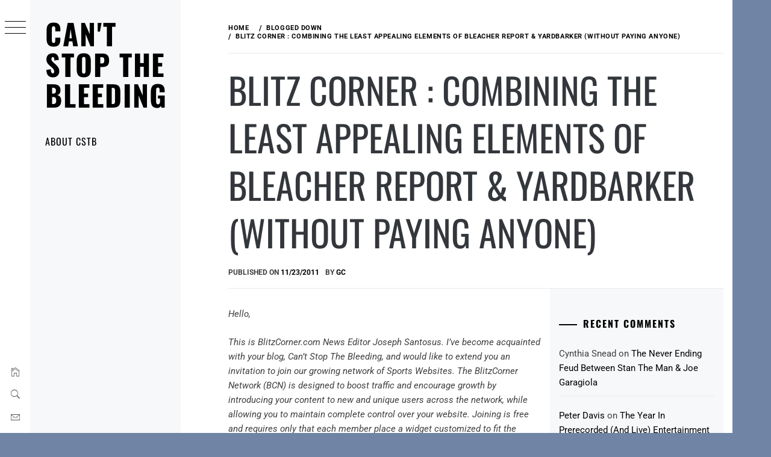

--- FILE ---
content_type: text/html; charset=UTF-8
request_url: https://cantstopthebleeding.com/blitz-corner-combining-the-least-appealing-elements-of-bleacher-report-yardbarker-without-paying-anyone
body_size: 29045
content:
<!DOCTYPE html>
<html lang="en-US">
    <head>
        <meta charset="UTF-8">
        <meta name="viewport" content="width=device-width, initial-scale=1.0, maximum-scale=1.0, user-scalable=no" />
        <link rel="profile" href="http://gmpg.org/xfn/11">
        <title>Blitz Corner : Combining The Least Appealing Elements Of Bleacher Report &#038; Yardbarker (Without Paying Anyone) &#8211; Can&#039;t Stop The Bleeding</title>
<link data-rocket-prefetch href="https://secure.gaug.es" rel="dns-prefetch">
<link data-rocket-prefetch href="https://ssl.google-analytics.com" rel="dns-prefetch">
<link data-rocket-prefetch href="https://cdn.thememattic.com" rel="dns-prefetch">
<link crossorigin data-rocket-preload as="font" href="https://cantstopthebleeding.com/wp-content/cache/fonts/1/google-fonts/fonts/s/roboto/v49/KFO5CnqEu92Fr1Mu53ZEC9_Vu3r1gIhOszmkBnka.woff2" rel="preload">
<link crossorigin data-rocket-preload as="font" href="https://cantstopthebleeding.com/wp-content/cache/fonts/1/google-fonts/fonts/s/oswald/v57/TK3iWkUHHAIjg752GT8G.woff2" rel="preload">
<style id="wpr-usedcss">body .ham,body .ham:after,body .ham:before,body button:focus,body button:hover,body input[type=button]:hover,body input[type=submit]:focus,body input[type=submit]:hover{background:#33363b}body .entry-title,body .entry-title a{color:#33363b}body .secondary-background,body button,body input[type=button],body input[type=submit]{background:#404b75}body a:active,body a:focus,body a:hover{color:#404b75}body .ajax-loader{border-color:#404b75!important}body,body .primary-font,body .site .site-title{font-family:Roboto!important}body .main-navigation #primary-menu li a,body h1,body h2,body h3,body h4,body.single .entry-content:before{font-family:Oswald!important}body .site-title{font-size:48px!important}body,body button,body input,body p,body select,body textarea{font-size:15px!important}body h1{font-size:32px}body h2,h2.entry-title{font-size:26px}body h3{font-size:24px}body h4{font-size:18px}body .site-footer,body .site-footer .widget-title,body .site-footer a,body .site-footer a:visited{color:#000}img:is([sizes=auto i],[sizes^="auto," i]){contain-intrinsic-size:3000px 1500px}img.emoji{display:inline!important;border:none!important;box-shadow:none!important;height:1em!important;width:1em!important;margin:0 .07em!important;vertical-align:-.1em!important;background:0 0!important;padding:0!important}:root{--wp-block-synced-color:#7a00df;--wp-block-synced-color--rgb:122,0,223;--wp-bound-block-color:var(--wp-block-synced-color);--wp-editor-canvas-background:#ddd;--wp-admin-theme-color:#007cba;--wp-admin-theme-color--rgb:0,124,186;--wp-admin-theme-color-darker-10:#006ba1;--wp-admin-theme-color-darker-10--rgb:0,107,160.5;--wp-admin-theme-color-darker-20:#005a87;--wp-admin-theme-color-darker-20--rgb:0,90,135;--wp-admin-border-width-focus:2px}@media (min-resolution:192dpi){:root{--wp-admin-border-width-focus:1.5px}}:root{--wp--preset--font-size--normal:16px;--wp--preset--font-size--huge:42px}.screen-reader-text{border:0;clip-path:inset(50%);height:1px;margin:-1px;overflow:hidden;padding:0;position:absolute;width:1px;word-wrap:normal!important}.screen-reader-text:focus{background-color:#ddd;clip-path:none;color:#444;display:block;font-size:1em;height:auto;left:5px;line-height:normal;padding:15px 23px 14px;text-decoration:none;top:5px;width:auto;z-index:100000}html :where(.has-border-color){border-style:solid}html :where([style*=border-top-color]){border-top-style:solid}html :where([style*=border-right-color]){border-right-style:solid}html :where([style*=border-bottom-color]){border-bottom-style:solid}html :where([style*=border-left-color]){border-left-style:solid}html :where([style*=border-width]){border-style:solid}html :where([style*=border-top-width]){border-top-style:solid}html :where([style*=border-right-width]){border-right-style:solid}html :where([style*=border-bottom-width]){border-bottom-style:solid}html :where([style*=border-left-width]){border-left-style:solid}html :where(img[class*=wp-image-]){height:auto;max-width:100%}:where(figure){margin:0 0 1em}html :where(.is-position-sticky){--wp-admin--admin-bar--position-offset:var(--wp-admin--admin-bar--height,0px)}@media screen and (max-width:600px){html :where(.is-position-sticky){--wp-admin--admin-bar--position-offset:0px}}:root{--wp--preset--aspect-ratio--square:1;--wp--preset--aspect-ratio--4-3:4/3;--wp--preset--aspect-ratio--3-4:3/4;--wp--preset--aspect-ratio--3-2:3/2;--wp--preset--aspect-ratio--2-3:2/3;--wp--preset--aspect-ratio--16-9:16/9;--wp--preset--aspect-ratio--9-16:9/16;--wp--preset--color--black:#000000;--wp--preset--color--cyan-bluish-gray:#abb8c3;--wp--preset--color--white:#ffffff;--wp--preset--color--pale-pink:#f78da7;--wp--preset--color--vivid-red:#cf2e2e;--wp--preset--color--luminous-vivid-orange:#ff6900;--wp--preset--color--luminous-vivid-amber:#fcb900;--wp--preset--color--light-green-cyan:#7bdcb5;--wp--preset--color--vivid-green-cyan:#00d084;--wp--preset--color--pale-cyan-blue:#8ed1fc;--wp--preset--color--vivid-cyan-blue:#0693e3;--wp--preset--color--vivid-purple:#9b51e0;--wp--preset--gradient--vivid-cyan-blue-to-vivid-purple:linear-gradient(135deg,rgb(6, 147, 227) 0%,rgb(155, 81, 224) 100%);--wp--preset--gradient--light-green-cyan-to-vivid-green-cyan:linear-gradient(135deg,rgb(122, 220, 180) 0%,rgb(0, 208, 130) 100%);--wp--preset--gradient--luminous-vivid-amber-to-luminous-vivid-orange:linear-gradient(135deg,rgb(252, 185, 0) 0%,rgb(255, 105, 0) 100%);--wp--preset--gradient--luminous-vivid-orange-to-vivid-red:linear-gradient(135deg,rgb(255, 105, 0) 0%,rgb(207, 46, 46) 100%);--wp--preset--gradient--very-light-gray-to-cyan-bluish-gray:linear-gradient(135deg,rgb(238, 238, 238) 0%,rgb(169, 184, 195) 100%);--wp--preset--gradient--cool-to-warm-spectrum:linear-gradient(135deg,rgb(74, 234, 220) 0%,rgb(151, 120, 209) 20%,rgb(207, 42, 186) 40%,rgb(238, 44, 130) 60%,rgb(251, 105, 98) 80%,rgb(254, 248, 76) 100%);--wp--preset--gradient--blush-light-purple:linear-gradient(135deg,rgb(255, 206, 236) 0%,rgb(152, 150, 240) 100%);--wp--preset--gradient--blush-bordeaux:linear-gradient(135deg,rgb(254, 205, 165) 0%,rgb(254, 45, 45) 50%,rgb(107, 0, 62) 100%);--wp--preset--gradient--luminous-dusk:linear-gradient(135deg,rgb(255, 203, 112) 0%,rgb(199, 81, 192) 50%,rgb(65, 88, 208) 100%);--wp--preset--gradient--pale-ocean:linear-gradient(135deg,rgb(255, 245, 203) 0%,rgb(182, 227, 212) 50%,rgb(51, 167, 181) 100%);--wp--preset--gradient--electric-grass:linear-gradient(135deg,rgb(202, 248, 128) 0%,rgb(113, 206, 126) 100%);--wp--preset--gradient--midnight:linear-gradient(135deg,rgb(2, 3, 129) 0%,rgb(40, 116, 252) 100%);--wp--preset--font-size--small:13px;--wp--preset--font-size--medium:20px;--wp--preset--font-size--large:36px;--wp--preset--font-size--x-large:42px;--wp--preset--spacing--20:0.44rem;--wp--preset--spacing--30:0.67rem;--wp--preset--spacing--40:1rem;--wp--preset--spacing--50:1.5rem;--wp--preset--spacing--60:2.25rem;--wp--preset--spacing--70:3.38rem;--wp--preset--spacing--80:5.06rem;--wp--preset--shadow--natural:6px 6px 9px rgba(0, 0, 0, .2);--wp--preset--shadow--deep:12px 12px 50px rgba(0, 0, 0, .4);--wp--preset--shadow--sharp:6px 6px 0px rgba(0, 0, 0, .2);--wp--preset--shadow--outlined:6px 6px 0px -3px rgb(255, 255, 255),6px 6px rgb(0, 0, 0);--wp--preset--shadow--crisp:6px 6px 0px rgb(0, 0, 0)}:where(.is-layout-flex){gap:.5em}:where(.is-layout-grid){gap:.5em}:where(.wp-block-columns.is-layout-flex){gap:2em}:where(.wp-block-columns.is-layout-grid){gap:2em}:where(.wp-block-post-template.is-layout-flex){gap:1.25em}:where(.wp-block-post-template.is-layout-grid){gap:1.25em}@font-face{font-display:swap;font-family:Ionicons;src:url("https://cantstopthebleeding.com/wp-content/themes/minimal-grid/assets/lib/ionicons/fonts/ionicons.eot?v=2.0.0");src:url("https://cantstopthebleeding.com/wp-content/themes/minimal-grid/assets/lib/ionicons/fonts/ionicons.eot?v=2.0.0#iefix") format("embedded-opentype"),url("https://cantstopthebleeding.com/wp-content/themes/minimal-grid/assets/lib/ionicons/fonts/ionicons.ttf?v=2.0.0") format("truetype"),url("https://cantstopthebleeding.com/wp-content/themes/minimal-grid/assets/lib/ionicons/fonts/ionicons.woff?v=2.0.0") format("woff"),url("https://cantstopthebleeding.com/wp-content/themes/minimal-grid/assets/lib/ionicons/fonts/ionicons.svg?v=2.0.0#Ionicons") format("svg");font-weight:400;font-style:normal}.ion-ios-arrow-left:before,.ion-ios-arrow-right:before,.ion-ios-arrow-up:before,.ion-ios-email-outline:before,.ion-ios-folder-outline:before,.ion-ios-home-outline:before,.ion-ios-search:before{display:inline-block;font-family:Ionicons;speak:none;font-style:normal;font-weight:400;font-variant:normal;text-transform:none;text-rendering:auto;line-height:1;-webkit-font-smoothing:antialiased;-moz-osx-font-smoothing:grayscale}.ion-ios-arrow-left:before{content:"\f3d2"}.ion-ios-arrow-right:before{content:"\f3d3"}.ion-ios-arrow-up:before{content:"\f3d8"}.ion-ios-email-outline:before{content:"\f422"}.ion-ios-folder-outline:before{content:"\f434"}.ion-ios-home-outline:before{content:"\f447"}.ion-ios-search:before{content:"\f4a5"}html{font-family:sans-serif;-ms-text-size-adjust:100%;-webkit-text-size-adjust:100%}a{background-color:transparent}h1{font-size:2em;margin:.67em 0}input[type=checkbox],input[type=radio]{-webkit-box-sizing:border-box;-moz-box-sizing:border-box;box-sizing:border-box;padding:0}input[type=search]{-webkit-appearance:textfield;-webkit-box-sizing:content-box;-moz-box-sizing:content-box;box-sizing:content-box}@media print{*,:after,:before{color:#000!important;text-shadow:none!important;background:0 0!important;-webkit-box-shadow:none!important;box-shadow:none!important}a,a:visited{text-decoration:underline}a[href]:after{content:" (" attr(href) ")"}a[href^="#"]:after,a[href^="javascript:"]:after{content:""}img,tr{page-break-inside:avoid}img{max-width:100%!important}h2,h3,p{orphans:3;widows:3}h2,h3{page-break-after:avoid}.label{border:1px solid #000}.table{border-collapse:collapse!important}}*{-webkit-box-sizing:border-box;-moz-box-sizing:border-box;box-sizing:border-box}:after,:before{-webkit-box-sizing:border-box;-moz-box-sizing:border-box;box-sizing:border-box}html{font-size:10px;-webkit-tap-highlight-color:transparent}body{font-family:"Helvetica Neue",Helvetica,Arial,sans-serif;font-size:14px;line-height:1.42857143;color:#333;background-color:#fff}button,input,select,textarea{font-family:inherit;font-size:inherit;line-height:inherit}a{color:#337ab7;text-decoration:none}a:focus,a:hover{color:#23527c;text-decoration:underline}a:focus{outline:-webkit-focus-ring-color auto 5px;outline-offset:-2px}figure{margin:0}img{vertical-align:middle}[role=button]{cursor:pointer}h1,h2,h3,h4{font-family:inherit;font-weight:500;line-height:1.1;color:inherit}h1,h2,h3{margin-top:20px;margin-bottom:10px}h4{margin-top:10px;margin-bottom:10px}h1{font-size:36px}h2{font-size:30px}h3{font-size:24px}h4{font-size:18px}p{margin:0 0 10px}ul{margin-top:0;margin-bottom:10px}ul ul{margin-bottom:0}code{font-family:Menlo,Monaco,Consolas,"Courier New",monospace}code{padding:2px 4px;font-size:90%;color:#c7254e;background-color:#f9f2f4;border-radius:4px}.container{padding-right:15px;padding-left:15px;margin-right:auto;margin-left:auto}@media (min-width:768px){.container{width:750px}}@media (min-width:992px){.container{width:970px}}@media (min-width:1200px){.container{width:1170px}}.row{margin-right:-15px;margin-left:-15px}.col-sm-4{position:relative;min-height:1px;padding-right:15px;padding-left:15px}@media (min-width:768px){.col-sm-4{float:left}.col-sm-4{width:33.33333333%}}table{background-color:transparent}.table{width:100%;max-width:100%;margin-bottom:20px}.table>tbody+tbody{border-top:2px solid #ddd}.table .table{background-color:#fff}fieldset{min-width:0;padding:0;margin:0;border:0}legend{display:block;width:100%;padding:0;margin-bottom:20px;font-size:21px;line-height:inherit;color:#333;border:0;border-bottom:1px solid #e5e5e5}label{display:inline-block;max-width:100%;margin-bottom:5px;font-weight:700}input[type=search]{-webkit-box-sizing:border-box;-moz-box-sizing:border-box;box-sizing:border-box;-webkit-appearance:none;-moz-appearance:none;appearance:none}input[type=checkbox],input[type=radio]{margin:4px 0 0;line-height:normal}fieldset[disabled] input[type=checkbox],fieldset[disabled] input[type=radio],input[type=checkbox].disabled,input[type=checkbox][disabled],input[type=radio].disabled,input[type=radio][disabled]{cursor:not-allowed}select[multiple],select[size]{height:auto}input[type=checkbox]:focus,input[type=radio]:focus{outline:-webkit-focus-ring-color auto 5px;outline-offset:-2px}.checkbox,.radio{position:relative;display:block;margin-top:10px;margin-bottom:10px}.checkbox.disabled label,.radio.disabled label,fieldset[disabled] .checkbox label,fieldset[disabled] .radio label{cursor:not-allowed}.checkbox label,.radio label{min-height:20px;padding-left:20px;margin-bottom:0;font-weight:400;cursor:pointer}.checkbox input[type=checkbox],.radio input[type=radio]{position:absolute;margin-left:-20px}.checkbox+.checkbox,.radio+.radio{margin-top:-5px}.btn{display:inline-block;margin-bottom:0;font-weight:400;text-align:center;white-space:nowrap;vertical-align:middle;-ms-touch-action:manipulation;touch-action:manipulation;cursor:pointer;background-image:none;border:1px solid transparent;padding:6px 12px;font-size:14px;line-height:1.42857143;border-radius:4px;-webkit-user-select:none;-moz-user-select:none;-ms-user-select:none;user-select:none}.btn.active.focus,.btn.active:focus,.btn.focus,.btn:active.focus,.btn:active:focus,.btn:focus{outline:-webkit-focus-ring-color auto 5px;outline-offset:-2px}.btn.focus,.btn:focus,.btn:hover{color:#333;text-decoration:none}.btn.active,.btn:active{background-image:none;outline:0;-webkit-box-shadow:inset 0 3px 5px rgba(0,0,0,.125);box-shadow:inset 0 3px 5px rgba(0,0,0,.125)}.btn.disabled,.btn[disabled],fieldset[disabled] .btn{cursor:not-allowed;opacity:.65;-webkit-box-shadow:none;box-shadow:none}a.btn.disabled,fieldset[disabled] a.btn{pointer-events:none}.fade{opacity:0;-webkit-transition:opacity .15s linear;-o-transition:opacity .15s linear;transition:opacity .15s linear}.fade.in{opacity:1}.collapse{display:none}.collapse.in{display:block}tr.collapse.in{display:table-row}tbody.collapse.in{display:table-row-group}.collapsing{position:relative;height:0;overflow:hidden;-webkit-transition-property:height,visibility;-o-transition-property:height,visibility;transition-property:height,visibility;-webkit-transition-duration:.35s;-o-transition-duration:.35s;transition-duration:.35s;-webkit-transition-timing-function:ease;-o-transition-timing-function:ease;transition-timing-function:ease}.dropdown{position:relative}.dropdown-menu{position:absolute;top:100%;left:0;z-index:1000;display:none;float:left;min-width:160px;padding:5px 0;margin:2px 0 0;font-size:14px;text-align:left;list-style:none;background-color:#fff;background-clip:padding-box;border:1px solid #ccc;border:1px solid rgba(0,0,0,.15);border-radius:4px;-webkit-box-shadow:0 6px 12px rgba(0,0,0,.175);box-shadow:0 6px 12px rgba(0,0,0,.175)}.dropdown-menu>li>a{display:block;padding:3px 20px;clear:both;font-weight:400;line-height:1.42857143;color:#333;white-space:nowrap}.dropdown-menu>li>a:focus,.dropdown-menu>li>a:hover{color:#262626;text-decoration:none;background-color:#f5f5f5}.dropdown-menu>.active>a,.dropdown-menu>.active>a:focus,.dropdown-menu>.active>a:hover{color:#fff;text-decoration:none;background-color:#337ab7;outline:0}.dropdown-menu>.disabled>a,.dropdown-menu>.disabled>a:focus,.dropdown-menu>.disabled>a:hover{color:#777}.dropdown-menu>.disabled>a:focus,.dropdown-menu>.disabled>a:hover{text-decoration:none;cursor:not-allowed;background-color:transparent;background-image:none}.open>.dropdown-menu{display:block}.open>a{outline:0}.dropdown-backdrop{position:fixed;top:0;right:0;bottom:0;left:0;z-index:990}.navbar-fixed-bottom .dropdown .dropdown-menu{top:auto;bottom:100%;margin-bottom:2px}.nav{padding-left:0;margin-bottom:0;list-style:none}.nav>li{position:relative;display:block}.nav>li>a{position:relative;display:block;padding:10px 15px}.nav>li>a:focus,.nav>li>a:hover{text-decoration:none;background-color:#eee}.nav>li.disabled>a{color:#777}.nav>li.disabled>a:focus,.nav>li.disabled>a:hover{color:#777;text-decoration:none;cursor:not-allowed;background-color:transparent}.nav .open>a,.nav .open>a:focus,.nav .open>a:hover{background-color:#eee;border-color:#337ab7}.nav>li>a>img{max-width:none}.navbar-fixed-bottom{position:fixed;right:0;left:0;z-index:1030}@media (min-width:768px){.navbar-fixed-bottom{border-radius:0}}.navbar-fixed-bottom{bottom:0;margin-bottom:0;border-width:1px 0 0}.navbar-nav{margin:7.5px -15px}.navbar-nav>li>a{padding-top:10px;padding-bottom:10px;line-height:20px}@media (max-width:767px){.navbar-nav .open .dropdown-menu{position:static;float:none;width:auto;margin-top:0;background-color:transparent;border:0;-webkit-box-shadow:none;box-shadow:none}.navbar-nav .open .dropdown-menu>li>a{padding:5px 15px 5px 25px}.navbar-nav .open .dropdown-menu>li>a{line-height:20px}.navbar-nav .open .dropdown-menu>li>a:focus,.navbar-nav .open .dropdown-menu>li>a:hover{background-image:none}}@media (min-width:768px){.navbar-nav{float:left;margin:0}.navbar-nav>li{float:left}.navbar-nav>li>a{padding-top:15px;padding-bottom:15px}}.navbar-nav>li>.dropdown-menu{margin-top:0;border-top-left-radius:0;border-top-right-radius:0}.navbar-fixed-bottom .navbar-nav>li>.dropdown-menu{margin-bottom:0;border-top-left-radius:4px;border-top-right-radius:4px;border-bottom-right-radius:0;border-bottom-left-radius:0}.label{display:inline;padding:.2em .6em .3em;font-size:75%;font-weight:700;line-height:1;color:#fff;text-align:center;white-space:nowrap;vertical-align:baseline;border-radius:.25em}a.label:focus,a.label:hover{color:#fff;text-decoration:none;cursor:pointer}.label:empty{display:none}.btn .label{position:relative;top:-1px}.alert{padding:15px;margin-bottom:20px;border:1px solid transparent;border-radius:4px}.alert h4{margin-top:0;color:inherit}.alert>p,.alert>ul{margin-bottom:0}.alert>p+p{margin-top:5px}.progress{height:20px;margin-bottom:20px;overflow:hidden;background-color:#f5f5f5;border-radius:4px;-webkit-box-shadow:inset 0 1px 2px rgba(0,0,0,.1);box-shadow:inset 0 1px 2px rgba(0,0,0,.1)}.media{margin-top:15px}.media:first-child{margin-top:0}.media{overflow:hidden;zoom:1}.panel{margin-bottom:20px;background-color:#fff;border:1px solid transparent;border-radius:4px;-webkit-box-shadow:0 1px 1px rgba(0,0,0,.05);box-shadow:0 1px 1px rgba(0,0,0,.05)}.panel>.table{margin-bottom:0}.panel>.table:first-child{border-top-left-radius:3px;border-top-right-radius:3px}.panel>.table:first-child>tbody:first-child>tr:first-child{border-top-left-radius:3px;border-top-right-radius:3px}.panel>.table:last-child{border-bottom-right-radius:3px;border-bottom-left-radius:3px}.panel>.table:last-child>tbody:last-child>tr:last-child{border-bottom-right-radius:3px;border-bottom-left-radius:3px}.modal-open{overflow:hidden}.modal-dialog{position:relative;width:auto;margin:10px}.modal-content{position:relative;background-color:#fff;background-clip:padding-box;border:1px solid #999;border:1px solid rgba(0,0,0,.2);border-radius:6px;-webkit-box-shadow:0 3px 9px rgba(0,0,0,.5);box-shadow:0 3px 9px rgba(0,0,0,.5);outline:0}.modal-backdrop{position:fixed;top:0;right:0;bottom:0;left:0;z-index:1040;background-color:#000}.modal-backdrop.fade{opacity:0}.modal-backdrop.in{opacity:.5}.modal-scrollbar-measure{position:absolute;top:-9999px;width:50px;height:50px;overflow:scroll}@media (min-width:768px){.modal-dialog{width:600px;margin:30px auto}.modal-content{-webkit-box-shadow:0 5px 15px rgba(0,0,0,.5);box-shadow:0 5px 15px rgba(0,0,0,.5)}}.tooltip{position:absolute;z-index:1070;display:block;font-family:"Helvetica Neue",Helvetica,Arial,sans-serif;font-style:normal;font-weight:400;line-height:1.42857143;line-break:auto;text-align:left;text-align:start;text-decoration:none;text-shadow:none;text-transform:none;letter-spacing:normal;word-break:normal;word-spacing:normal;word-wrap:normal;white-space:normal;font-size:12px;opacity:0}.tooltip.in{opacity:.9}.tooltip.top{padding:5px 0;margin-top:-3px}.tooltip.right{padding:0 5px;margin-left:3px}.tooltip.bottom{padding:5px 0;margin-top:3px}.tooltip.left{padding:0 5px;margin-left:-3px}.tooltip.top .tooltip-arrow{bottom:0;left:50%;margin-left:-5px;border-width:5px 5px 0;border-top-color:#000}.tooltip.right .tooltip-arrow{top:50%;left:0;margin-top:-5px;border-width:5px 5px 5px 0;border-right-color:#000}.tooltip.left .tooltip-arrow{top:50%;right:0;margin-top:-5px;border-width:5px 0 5px 5px;border-left-color:#000}.tooltip.bottom .tooltip-arrow{top:0;left:50%;margin-left:-5px;border-width:0 5px 5px;border-bottom-color:#000}.tooltip-inner{max-width:200px;padding:3px 8px;color:#fff;text-align:center;background-color:#000;border-radius:4px}.tooltip-arrow{position:absolute;width:0;height:0;border-color:transparent;border-style:solid}.popover{position:absolute;top:0;left:0;z-index:1060;display:none;max-width:276px;padding:1px;font-family:"Helvetica Neue",Helvetica,Arial,sans-serif;font-style:normal;font-weight:400;line-height:1.42857143;line-break:auto;text-align:left;text-align:start;text-decoration:none;text-shadow:none;text-transform:none;letter-spacing:normal;word-break:normal;word-spacing:normal;word-wrap:normal;white-space:normal;font-size:14px;background-color:#fff;background-clip:padding-box;border:1px solid #ccc;border:1px solid rgba(0,0,0,.2);border-radius:6px;-webkit-box-shadow:0 5px 10px rgba(0,0,0,.2);box-shadow:0 5px 10px rgba(0,0,0,.2)}.popover.top{margin-top:-10px}.popover.right{margin-left:10px}.popover.bottom{margin-top:10px}.popover.left{margin-left:-10px}.popover>.arrow{border-width:11px}.popover>.arrow,.popover>.arrow:after{position:absolute;display:block;width:0;height:0;border-color:transparent;border-style:solid}.popover>.arrow:after{content:"";border-width:10px}.popover.top>.arrow{bottom:-11px;left:50%;margin-left:-11px;border-top-color:#999;border-top-color:rgba(0,0,0,.25);border-bottom-width:0}.popover.top>.arrow:after{bottom:1px;margin-left:-10px;content:" ";border-top-color:#fff;border-bottom-width:0}.popover.right>.arrow{top:50%;left:-11px;margin-top:-11px;border-right-color:#999;border-right-color:rgba(0,0,0,.25);border-left-width:0}.popover.right>.arrow:after{bottom:-10px;left:1px;content:" ";border-right-color:#fff;border-left-width:0}.popover.bottom>.arrow{top:-11px;left:50%;margin-left:-11px;border-top-width:0;border-bottom-color:#999;border-bottom-color:rgba(0,0,0,.25)}.popover.bottom>.arrow:after{top:1px;margin-left:-10px;content:" ";border-top-width:0;border-bottom-color:#fff}.popover.left>.arrow{top:50%;right:-11px;margin-top:-11px;border-right-width:0;border-left-color:#999;border-left-color:rgba(0,0,0,.25)}.popover.left>.arrow:after{right:1px;bottom:-10px;content:" ";border-right-width:0;border-left-color:#fff}.popover-title{padding:8px 14px;margin:0;font-size:14px;background-color:#f7f7f7;border-bottom:1px solid #ebebeb;border-radius:5px 5px 0 0}.popover-content{padding:9px 14px}.carousel{position:relative}.carousel-indicators{position:absolute;bottom:10px;left:50%;z-index:15;width:60%;padding-left:0;margin-left:-30%;text-align:center;list-style:none}.carousel-indicators li{display:inline-block;width:10px;height:10px;margin:1px;text-indent:-999px;cursor:pointer;background-color:rgba(0,0,0,0);border:1px solid #fff;border-radius:10px}.carousel-indicators .active{width:12px;height:12px;margin:0;background-color:#fff}@media screen and (min-width:768px){.carousel-indicators{bottom:20px}}.container:after,.container:before,.nav:after,.nav:before,.row:after,.row:before{display:table;content:" "}.container:after,.nav:after,.row:after{clear:both}.hide{display:none!important}.show{display:block!important}.hidden{display:none!important}.affix{position:fixed}@-ms-viewport{width:device-width}.mfp-bg{top:0;left:0;width:100%;height:100%;z-index:1042;overflow:hidden;position:fixed;background:#0b0b0b;opacity:.8}.mfp-wrap{top:0;left:0;width:100%;height:100%;z-index:1043;position:fixed;outline:0!important;-webkit-backface-visibility:hidden}.mfp-container{text-align:center;position:absolute;width:100%;height:100%;left:0;top:0;padding:0 8px;box-sizing:border-box}.mfp-container:before{content:'';display:inline-block;height:100%;vertical-align:middle}.mfp-align-top .mfp-container:before{display:none}.mfp-content{position:relative;display:inline-block;vertical-align:middle;margin:0 auto;text-align:left;z-index:1045}.mfp-ajax-holder .mfp-content,.mfp-inline-holder .mfp-content{width:100%;cursor:auto}.mfp-ajax-cur{cursor:progress}.mfp-zoom-out-cur,.mfp-zoom-out-cur .mfp-image-holder .mfp-close{cursor:-moz-zoom-out;cursor:-webkit-zoom-out;cursor:zoom-out}.mfp-zoom{cursor:pointer;cursor:-webkit-zoom-in;cursor:-moz-zoom-in;cursor:zoom-in}.mfp-auto-cursor .mfp-content{cursor:auto}.mfp-arrow,.mfp-close,.mfp-counter,.mfp-preloader{-webkit-user-select:none;-moz-user-select:none;user-select:none}.mfp-loading.mfp-figure{display:none}.mfp-hide{display:none!important}.mfp-preloader{color:#ccc;position:absolute;top:50%;width:auto;text-align:center;margin-top:-.8em;left:8px;right:8px;z-index:1044}.mfp-preloader a{color:#ccc}.mfp-preloader a:hover{color:#fff}.mfp-s-ready .mfp-preloader{display:none}.mfp-s-error .mfp-content{display:none}button.mfp-arrow,button.mfp-close{overflow:visible;cursor:pointer;background:0 0;border:0;-webkit-appearance:none;display:block;outline:0;padding:0;z-index:1046;box-shadow:none;touch-action:manipulation}button::-moz-focus-inner{padding:0;border:0}.mfp-close{width:44px;height:44px;line-height:44px;position:absolute;right:0;top:0;text-decoration:none;text-align:center;opacity:.65;padding:0 0 18px 10px;color:#fff;font-style:normal;font-size:28px;font-family:Arial,Baskerville,monospace}.mfp-close:focus,.mfp-close:hover{opacity:1}.mfp-close:active{top:1px}.mfp-close-btn-in .mfp-close{color:#333}.mfp-iframe-holder .mfp-close,.mfp-image-holder .mfp-close{color:#fff;right:-6px;text-align:right;padding-right:6px;width:100%}.mfp-counter{position:absolute;top:0;right:0;color:#ccc;font-size:12px;line-height:18px;white-space:nowrap}.mfp-arrow{position:absolute;opacity:.65;margin:0;top:50%;margin-top:-55px;padding:0;width:90px;height:110px;-webkit-tap-highlight-color:transparent}.mfp-arrow:active{margin-top:-54px}.mfp-arrow:focus,.mfp-arrow:hover{opacity:1}.mfp-arrow:after,.mfp-arrow:before{content:'';display:block;width:0;height:0;position:absolute;left:0;top:0;margin-top:35px;margin-left:35px;border:inset transparent}.mfp-arrow:after{border-top-width:13px;border-bottom-width:13px;top:8px}.mfp-arrow:before{border-top-width:21px;border-bottom-width:21px;opacity:.7}.mfp-arrow-left{left:0}.mfp-arrow-left:after{border-right:17px solid #fff;margin-left:31px}.mfp-arrow-left:before{margin-left:25px;border-right:27px solid #3f3f3f}.mfp-arrow-right{right:0}.mfp-arrow-right:after{border-left:17px solid #fff;margin-left:39px}.mfp-arrow-right:before{border-left:27px solid #3f3f3f}.mfp-iframe-holder{padding-top:40px;padding-bottom:40px}.mfp-iframe-holder .mfp-content{line-height:0;width:100%;max-width:900px}.mfp-iframe-holder .mfp-close{top:-40px}.mfp-iframe-scaler{width:100%;height:0;overflow:hidden;padding-top:56.25%}.mfp-iframe-scaler iframe{position:absolute;display:block;top:0;left:0;width:100%;height:100%;box-shadow:0 0 8px rgba(0,0,0,.6);background:#000}img.mfp-img{width:auto;max-width:100%;height:auto;display:block;line-height:0;box-sizing:border-box;padding:40px 0;margin:0 auto}.mfp-figure{line-height:0}.mfp-figure:after{content:'';position:absolute;left:0;top:40px;bottom:40px;display:block;right:0;width:auto;height:auto;z-index:-1;box-shadow:0 0 8px rgba(0,0,0,.6);background:#444}.mfp-figure small{color:#bdbdbd;display:block;font-size:12px;line-height:14px}.mfp-figure figure{margin:0}.mfp-bottom-bar{margin-top:-36px;position:absolute;top:100%;left:0;width:100%;cursor:auto}.mfp-title{text-align:left;line-height:18px;color:#f3f3f3;word-wrap:break-word;padding-right:36px}.mfp-image-holder .mfp-content{max-width:100%}.mfp-gallery .mfp-image-holder .mfp-figure{cursor:pointer}@media screen and (max-width:800px) and (orientation:landscape),screen and (max-height:300px){.mfp-img-mobile .mfp-image-holder{padding-left:0;padding-right:0}.mfp-img-mobile img.mfp-img{padding:0}.mfp-img-mobile .mfp-figure:after{top:0;bottom:0}.mfp-img-mobile .mfp-figure small{display:inline;margin-left:5px}.mfp-img-mobile .mfp-bottom-bar{background:rgba(0,0,0,.6);bottom:0;margin:0;top:auto;padding:3px 5px;position:fixed;box-sizing:border-box}.mfp-img-mobile .mfp-bottom-bar:empty{padding:0}.mfp-img-mobile .mfp-counter{right:5px;top:3px}.mfp-img-mobile .mfp-close{top:0;right:0;width:35px;height:35px;line-height:35px;background:rgba(0,0,0,.6);position:fixed;text-align:center;padding:0}}@media all and (max-width:900px){.mfp-arrow{-webkit-transform:scale(.75);transform:scale(.75)}.mfp-arrow-left{-webkit-transform-origin:0;transform-origin:0}.mfp-arrow-right{-webkit-transform-origin:100%;transform-origin:100%}.mfp-container{padding-left:6px;padding-right:6px}}.slick-slider{position:relative;display:block;box-sizing:border-box;-webkit-user-select:none;-moz-user-select:none;-ms-user-select:none;user-select:none;-webkit-touch-callout:none;-khtml-user-select:none;-ms-touch-action:pan-y;touch-action:pan-y;-webkit-tap-highlight-color:transparent}.slick-list{position:relative;display:block;overflow:hidden;margin:0;padding:0}.slick-list:focus{outline:0}.slick-list.dragging{cursor:pointer;cursor:hand}.slick-slider .slick-list,.slick-slider .slick-track{-webkit-transform:translate3d(0,0,0);-moz-transform:translate3d(0,0,0);-ms-transform:translate3d(0,0,0);-o-transform:translate3d(0,0,0);transform:translate3d(0,0,0)}.slick-track{position:relative;top:0;left:0;display:block}.slick-track:after,.slick-track:before{display:table;content:''}.slick-track:after{clear:both}.slick-loading .slick-track{visibility:hidden}.slick-slide{display:none;float:left;height:100%;min-height:1px}[dir=rtl] .slick-slide{float:right}.slick-slide img{display:block}.slick-slide.slick-loading img{display:none}.slick-slide.dragging img{pointer-events:none}.slick-initialized .slick-slide{display:block}.slick-loading .slick-slide{visibility:hidden}.slick-vertical .slick-slide{display:block;height:auto;border:1px solid transparent}.slick-arrow.slick-hidden{display:none}.mejs-container{clear:both;max-width:100%}.mejs-container *{font-family:Helvetica,Arial}.mejs-container{background:#222}.wp-video-shortcode video,video.wp-video-shortcode{max-width:100%;display:inline-block}html{font-family:sans-serif;font-size:100%;-webkit-text-size-adjust:100%;-ms-text-size-adjust:100%;text-rendering:optimizeLegibility;-webkit-font-smoothing:antialiased;-moz-font-smoothing:grayscale;-moz-osx-font-smoothing:grayscale}body{margin:0}article,aside,figcaption,figure,footer,header,main,nav,section{display:block}audio,canvas,progress,video{display:inline-block;vertical-align:baseline}audio:not([controls]){display:none;height:0}[hidden],template{display:none}a{background-color:transparent;outline:0;text-decoration:none}a:active,a:hover,a:visited{outline:0;text-decoration:none}h1{margin:.67em 0}img{border:0}svg:not(:root){overflow:hidden}figure{margin:1em 40px}code{font-family:monospace,monospace;font-size:1em}button,input,optgroup,select,textarea{color:inherit;font:inherit;margin:0}button{overflow:visible}button,select{text-transform:none}button,html input[type=button],input[type=submit]{-webkit-appearance:button;cursor:pointer}button[disabled],html input[disabled]{cursor:default}button::-moz-focus-inner,input::-moz-focus-inner{border:0;padding:0}input{line-height:normal}input[type=checkbox],input[type=radio]{box-sizing:border-box;padding:0}input[type=number]::-webkit-inner-spin-button,input[type=number]::-webkit-outer-spin-button{height:auto}input[type=search]::-webkit-search-cancel-button,input[type=search]::-webkit-search-decoration{-webkit-appearance:none}fieldset{border:1px solid silver;margin:0 2px;padding:.35em .625em .75em}legend{border:0;padding:0}textarea{overflow:auto}optgroup{font-weight:700}table{border-collapse:collapse;border-spacing:0}body,button,input,optgroup,select,textarea{font-size:15px;font-weight:400;line-height:1.6;color:#3e3f40}.main-navigation .menu ul li a,.primary-font,.widget-title,body{font-family:Roboto,sans-serif}h1,h2,h3,h4{font-weight:700;clear:both}h1,h2,h3,h4{font-family:Oswald,sans-serif}.post-title{font-size:22px;line-height:1.3;margin:0 auto 15px}.inner-banner .entry-title{font-size:60px;margin-bottom:15px;margin-top:15px}.inner-banner .entry-meta{margin-bottom:15px}p{margin-bottom:1.5em}cite,em,i{font-style:italic}code{font-family:Monaco,Consolas,"Andale Mono","DejaVu Sans Mono",monospace;font-size:15px;font-size:.9375rem}html{box-sizing:border-box}*,:after,:before{box-sizing:inherit}body{background:#fff}.thememattic-boxed-layout{padding-left:5%;padding-right:5%}.thememattic-boxed-layout .site{background:#fff}@media only screen and (max-width:991px){.inner-banner .entry-title{font-size:48px}.inner-banner .entry-title{font-size:32px}body{padding-left:0;padding-top:0}}ul{margin:0 0 1.5em 3em}ul{list-style:disc}li>ul{margin-bottom:0;margin-left:1.5em}img{height:auto;max-width:100%}figure{margin:0 auto}table{margin:0 0 1.5em;width:100%}button,input[type=button],input[type=submit]{border:0;border-radius:0;height:45px;line-height:45px;text-transform:uppercase;padding:0 1em;outline:0}button:hover,input[type=button]:hover,input[type=submit]:hover{background:#333}button:active,button:focus,input[type=button]:active,input[type=button]:focus,input[type=submit]:active,input[type=submit]:focus{border:0}input,select{height:45px;line-height:45px}input[type=email],input[type=number],input[type=search],input[type=text],input[type=time],input[type=url],textarea{color:#666;border:1px solid;padding:5px 15px;outline:0}input[type=email]:focus,input[type=number]:focus,input[type=search]:focus,input[type=text]:focus,input[type=time]:focus,input[type=url]:focus,textarea:focus{color:#111}select{border:1px solid #ccc}textarea{width:100%}a{color:#000;text-decoration:none!important}a:focus{outline:dotted thin}a:active,a:hover{outline:0}.preloader{width:100%;height:100%;position:fixed;left:0;top:0;background:#fff;z-index:9999}.preloader{-webkit-transition:.7s;-moz-transition:.7s;-ms-transform:all .7s ease;transition:all .7s ease}.page-loaded .preloader{transform:translateY(-100%);-o-transform:translateY(-100%);-ms-transform:translateY(-100%);-webkit-transform:translateY(-100%)}#thememattic-aside{position:relative}.site-branding{padding-top:30px;margin-bottom:30px;padding-left:25px;padding-right:25px}.site-title{font-family:Oswald,sans-serif;font-weight:700;margin:0 auto;text-transform:uppercase;letter-spacing:.04em}.site-title a{color:#000}.site-title{font-size:34px;line-height:1.07317}.popup-search{position:fixed;width:0;height:100%;overflow-y:auto;text-align:center;left:0;right:0;bottom:0;top:0;padding:20px;z-index:9999;opacity:0;visibility:hidden;background:#ebcd56;margin:auto;overflow:hidden;-webkit-transition:.3s;-moz-transition:.3s;-ms-transition:.3s;-o-transition:.3s;transition:all .3s ease}.reveal-search .popup-search{opacity:1;visibility:visible;width:100%}.reveal-search .table-align{display:table;height:100%;width:100%}.reveal-search .table-align-cell{display:table-cell;vertical-align:middle}.popup-search .close-popup{position:fixed;bottom:80px;right:0;left:0;margin:auto;cursor:pointer;z-index:1;width:40px;height:30px;opacity:1;-webkit-transition:.3s;-moz-transition:.3s;-ms-transition:.3s;-o-transition:.3s;transition:all .3s ease}.popup-search .close-popup:after,.popup-search .close-popup:before{content:'';height:1px;width:41px;position:absolute;background-color:#000;left:0;right:0;bottom:0;top:0;margin:auto;-webkit-transition:.3s;-moz-transition:.3s;-ms-transition:.3s;-o-transition:.3s;transition:all .3s ease}.popup-search .close-popup:before{-webkit-transform:rotate(-45deg);-moz-transform:rotate(-45deg);-ms-transform:rotate(-45deg);-o-transform:rotate(-45deg);transform:rotate(-45deg)}.popup-search .close-popup:after{-webkit-transform:rotate(45deg);-moz-transform:rotate(45deg);-ms-transform:rotate(45deg);-o-transform:rotate(45deg);transform:rotate(45deg)}@media only screen and (max-width:767px){.site .popup-search .search-form .search-submit,.site .popup-search .search-form label{margin:10px auto;width:100%}}.search-form label{display:block;width:70%;float:left}.search-form label .search-field{height:45px;-webkit-border-radius:25px 0 0 25px;border-radius:25px 0 0 25px;width:100%}.search-form .search-submit{float:left;padding-left:15px;padding-right:15px;-webkit-border-radius:0 25px 25px 0;border-radius:0 25px 25px 0;width:30%}.popup-search .search-form{max-width:720px;margin-left:auto;margin-right:auto}.popup-search .search-form label{width:85%;width:calc(100% - 200px)}.popup-search .search-form .search-submit{float:right;border-radius:0!important;-webkit-border-radius:0!important;font-size:24px;width:200px;height:60px;line-height:60px;padding-top:0;padding-bottom:0}.popup-search .search-form label .search-field{border:0;border-radius:0!important;-webkit-border-radius:0!important;height:60px;line-height:60px;padding:0 15px;width:100%}.aside-menu{transition:width 150ms;position:fixed;height:100%;width:50px;left:0;top:0;z-index:10;font-size:.9rem}.nav-panel{transition:left 150ms;background-color:#fff;position:absolute;height:100%;left:0;top:0;width:50px;z-index:100}.nav-toogle{width:22px;position:relative;cursor:pointer}.nav-panel-toogle{display:block}.trigger-nav{cursor:pointer;position:relative;-webkit-transition:.5s;transition:all .5s ease}.trigger-nav.hide{visibility:hidden;opacity:0;left:-100%}.trigger-icon{cursor:pointer;display:block;width:35px;height:25px;position:relative;margin:0 auto;overflow:hidden}.trigger-icon .icon-bar{width:35px;height:1px;background:#000;position:absolute;left:0;-webkit-transition:.5s;transition:all .5s ease}.trigger-icon .icon-bar.top{top:0}.trigger-icon .icon-bar.middle{top:10px}.trigger-icon .icon-bar.bottom{top:20px}.trigger-nav.active .trigger-icon .icon-bar.top{top:13px}.trigger-nav.active .trigger-icon .icon-bar.middle{width:0}.trigger-nav.active .trigger-icon .icon-bar.bottom{bottom:13px}.trigger-nav:hover .trigger-icon .icon-bar{-webkit-animation:.5s forwards trigger-nav-anim;animation:.5s forwards trigger-nav-anim}.trigger-nav:hover .trigger-icon .icon-bar.middle{-webkit-animation-delay:.1s;animation-delay:.1s}.trigger-nav:hover .trigger-icon .icon-bar.bottom{-webkit-animation-delay:.2s;animation-delay:.2s}@-webkit-keyframes trigger-nav-anim{49%{-webkit-transform:translate(100%)}50%{opacity:0;-webkit-transform:translate(-100%)}51%{opacity:1}}@keyframes trigger-nav-anim{49%{-webkit-transform:translate(100%);transform:translate(100%)}50%{opacity:0;-webkit-transform:translate(-100%);transform:translate(-100%)}51%{opacity:1}}.asidepanel-icon{position:absolute;bottom:0;width:100%}.asidepanel-icon__item{margin-bottom:1rem;cursor:pointer}.contact-icons{text-align:center;font-size:20px;line-height:100%}.contact-icons .thememattic-icon{color:#3e3f40}.menu-panel{background:#f6f8f9;transition:left 150ms;position:absolute;height:100%;width:250px;left:-300px;top:0;z-index:50;overflow-y:scroll;scrollbar-width:none;-ms-overflow-style:none}.menu-panel::-webkit-scrollbar{width:0;height:0}@media screen and (min-width:992px){.trigger-nav{padding-top:35px}body.extended-menu .menu-panel{left:50px}body.extended-menu .site-content{margin-left:300px}}.menu-mobile{transition:left 150ms;display:none;position:relative;top:0;left:0;height:50px;width:100%;padding:12px 0;font-size:.9rem;background-color:#212121;z-index:200}.menu-mobile-toogle{position:absolute;left:1.3rem}.menu-mobile-toogle img{height:15px}.trigger-nav-right{position:absolute;right:1.3rem;top:15px}.nav-right-options{list-style:none;margin:0 auto;padding:0}.nav-right-options li{display:inline-block;vertical-align:middle}.nav-right-options .thememattic-icon{color:#fff;cursor:pointer;font-size:24px;padding-left:10px;padding-right:10px;line-height:100%;display:block;text-align:right}.site-logo-mobile{margin:0!important;padding:0}.site-logo-mobile:hover{text-decoration:none;color:#dbdbdb}@media screen and (max-width:991px){body.extended-menu .nav-toogle img.active{opacity:0!important}body{overflow-x:hidden}.site .site-content{transition:left 150ms;position:relative;left:0;margin-left:0;margin-top:35px}.menu-mobile{display:block}.nav-panel{left:-50px}.site-logo{margin:25px 0 50px}.trigger-icon .icon-bar{background:#fff}body.extended-menu .menu-panel{left:-300px}body:not(.extended-menu) .menu-panel{left:0!important}body:not(.extended-menu) .menu-mobile,body:not(.extended-menu) .site .site-content{margin-left:0;left:250px}}.main-navigation ul{list-style:none;margin:0 auto;padding:0}.main-navigation ul li a{padding:10px 25px;display:block;transition:color 50ms linear;text-decoration:none;position:relative;font-size:16px;font-weight:400;line-height:24px;text-transform:uppercase;letter-spacing:.06em}.main-navigation #primary-menu ul.sub-menu li a{font-size:14px}.main-navigation .menu li .children,.main-navigation .menu li .sub-menu{list-style:none;padding:0;padding-left:10px;margin:0;display:none}.main-navigation .menu li a i{cursor:pointer;position:absolute;top:0;right:10px;bottom:0;width:30px;z-index:1}.main-navigation .menu li a i.active:after{width:13px;height:1px}.main-navigation .menu li a i:after,.main-navigation .menu li a i:before{content:'';width:13px;height:1px;background-color:#152035;position:absolute;margin:auto;top:0;right:0;bottom:0;left:0}.main-navigation .menu li a i:after{width:1px;height:13px}.site-main .post-navigation{margin:0 0 1.5em;overflow:hidden}.post-navigation .nav-previous{background-color:#333;background-position:center;background-size:cover;position:relative;margin-bottom:20px}.post-navigation .nav-next{background-color:#333;background-position:center;background-size:cover;position:relative;margin-bottom:20px}.post-navigation a{color:#fff;display:block;position:relative;padding:5% 10%}.post-navigation a:before{content:"";display:block;height:100%;position:absolute;top:0;left:0;width:100%;z-index:1}.post-navigation span{display:block;position:relative;z-index:1}@media (max-width:991px){#site-navigation>div.menu{background:#fff;position:absolute;left:0;right:0;width:100%;z-index:9;padding-left:15px;padding-right:15px}}@media screen and (min-width:768px){.post-navigation a{font-size:24px;display:table;width:100%;height:100%}.single .post-navigation .nav-next:hover a:before,.single .post-navigation .nav-previous:hover a:before{background:rgba(0,0,0,.65)}}.single .entry-content{position:relative}@media only screen and (min-width:1200px){.single .entry-content:before{font-weight:700;content:attr(data-initials);position:absolute;top:-.31818em;left:-.11818em;display:block;font-size:15.27778em;line-height:1;color:#171617;opacity:.1}}.screen-reader-text{clip:rect(1px,1px,1px,1px);position:absolute!important;height:1px;width:1px;overflow:hidden;word-wrap:normal!important}.screen-reader-text:focus{background-color:#f1f1f1;border-radius:3px;box-shadow:0 0 2px 2px rgba(0,0,0,.6);clip:auto!important;color:#21759b;display:block;font-size:14px;font-size:.875rem;font-weight:700;height:auto;left:5px;line-height:normal;padding:15px 23px 14px;text-decoration:none;top:5px;width:auto;z-index:100000}#content[tabindex="-1"]:focus{outline:0}.thememattic-breadcrumb{border-bottom:1px solid;margin:10px auto 20px;padding:0 0 20px;line-height:1px;font-size:75%}.breadcrumbs{line-height:14px;text-transform:uppercase;font-weight:600;letter-spacing:.05em}.breadcrumbs{color:#888;display:inline-block}.breadcrumbs>*{float:left;margin:0 .5rem 0 0;padding:0}.breadcrumbs>:last-child{margin-right:0}.breadcrumbs .trail-begin{margin-left:0}.breadcrumbs .trail-items{list-style:none}.breadcrumbs .trail-items li{float:left;margin-right:.625rem}.breadcrumbs .trail-items li:last-child{margin-right:0}.breadcrumbs ul .trail-item span{position:relative;padding-left:12px;padding-right:7px}.breadcrumbs .trail-items li.trail-begin span{padding-left:0}.breadcrumbs ul li span:before{content:"/";display:inline-block;font-size:12px;position:absolute;left:0;display:inline-block}.breadcrumbs ul .trail-item.trail-begin span:before{content:none}.aside-panel:after,.aside-panel:before,.content-inner-wrapper:after,.content-inner-wrapper:before,.entry-content:after,.entry-content:before,.minimal-grid-posts-lists:after,.minimal-grid-posts-lists:before,.site-content:after,.site-content:before,.site-footer:after,.site-footer:before,.widget:after,.widget:before{content:"";display:table;table-layout:fixed}.aside-panel:after,.content-inner-wrapper:after,.entry-content:after,.minimal-grid-posts-lists:after,.site-content:after,.site-footer:after,.widget:after{clear:both}.widget{margin:0 0 1.5em}.widget-title{display:block;font-size:16px;font-weight:700;line-height:1em;letter-spacing:2px;margin:20px 0;text-transform:uppercase;color:#000}.widget-title:before{background-color:#000;content:"";display:inline-block;height:2px;position:relative;vertical-align:middle;width:30px;right:10px;margin-left:10px}.widget select{max-width:100%}.widget ul{list-style:none;margin:0 auto;padding:0}.widget ul li{margin-bottom:10px}.sidebar-bg .widget_categories li a,.sidebar-bg .widget_recent_comments li{border-bottom:1px solid #eaeaea;padding:10px 0;position:relative;display:table;width:100%}.sidebar-bg .widget_categories li a:focus,.sidebar-bg .widget_categories li a:hover,.sidebar-bg .widget_recent_comments li:focus,.sidebar-bg .widget_recent_comments li:hover{color:#000}.site-content{padding-right:15px;padding-left:15px;padding-top:30px;margin-right:auto;transition:margin-left 150ms;margin-left:50px;position:relative;overflow:hidden}#primary,#secondary{float:left;width:100%;padding-left:15px;padding-right:15px;padding-top:30px}#primary{width:65%;padding-left:0}#secondary{background:#f6f8f9}#secondary{width:35%}@media only screen and (max-width:991px){body .site #primary,body .site #secondary{border:0;padding-left:0;padding-right:0;width:100%}}.navcontrol-icon{position:absolute;z-index:1;display:block;width:60px;font-size:42px;cursor:pointer;color:#fff;top:50%;margin-top:-30px;text-align:center;padding:0}.navcontrol-icon:before{display:block;line-height:60px;height:60px}.slide-next:focus,.slide-next:hover,.slide-prev:focus,.slide-prev:hover{outline:0!important}.slide-prev{left:0}.slide-next{right:0}.slick-slide,.slick-slide *{outline:0!important}.slick-dots{position:absolute;bottom:15px;display:block;width:100%;left:0;right:0;padding:0;padding-right:20px;margin:0 auto;list-style:none;text-align:right}.slick-dots li{position:relative;display:inline-block;width:10px;height:10px;margin:0 5px;padding:0;cursor:pointer}.slick-dots li button{font-size:0;line-height:0;display:block;width:10px;height:10px;padding:5px;cursor:pointer;color:transparent;border:0;outline:0;background:0 0}.slick-dots li button:focus,.slick-dots li button:hover{outline:0}.slick-dots li button:focus:before,.slick-dots li button:hover:before{opacity:1}.slick-dots li button:before{content:"";background:0 0;border:1px solid #fff;border-radius:100%;position:absolute;top:0;left:0;width:10px;height:10px;text-align:center;opacity:.25;color:#000;-webkit-font-smoothing:antialiased;-moz-osx-font-smoothing:grayscale}.slick-dots li.slick-active button:before{opacity:.75;color:#000}.inner-banner{border-bottom:1px solid}.site-footer{background:#fff}.site-footer,.site-footer .widget-title,.site-footer a,.site-footer a:visited{color:#4a4a4a}.site-copyright{font-size:14px;color:#777;font-weight:700;letter-spacing:1px;text-transform:uppercase;padding:30px 0}.site-copyright a{text-decoration:underline!important;font-weight:600}.hentry{margin:0 0 1.5em}.updated:not(.published){display:none}.entry-content{margin:0 auto}.masonry-grid{margin-right:-15px;margin-left:-15px}.masonry-grid>*{width:100%}.masonry-grid>article{float:left}@media only screen and (min-width:1600px){.masonry-grid{margin-right:-30px;margin-left:-30px}}.minimal-grid-posts-lists{margin-left:-20px;margin-right:-20px}.minimal-grid-posts-lists>article{float:left;padding-left:20px;padding-right:20px}.minimal-grid-posts-lists>article{width:50%}@media only screen and (max-width:991px){.minimal-grid-posts-lists>article{width:50%}}@media only screen and (max-width:640px){.minimal-grid-posts-lists>article{width:100%}}.comments-area .comment-notes{display:inline-block;opacity:.5}.comments-area .comment-notes:hover{opacity:1}#related-articles .related-title,.comments-area .comment-respond .comment-reply-title{font-size:26px;text-transform:uppercase;border-bottom:1px solid #eaeaea;padding-bottom:20px;margin-bottom:20px}.comments-area .comment-form .comment-form-comment{margin-bottom:0}.comments-area .comment-form .comment-form-email,.comments-area .comment-form .comment-form-url{display:inline-block;width:48%;margin-right:20px}.comments-area .comment-form .comment-form-author{width:100%}.comments-area .comment-form .comment-form-url{margin-right:0}.comments-area .comment-form input{width:100%}.comments-area .comment-form input[type=submit]{width:inherit;padding-left:30px;padding-right:30px;border-radius:4px}@media only screen and (max-width:680px){.comments-area .comment-form .comment-form-email,.comments-area .comment-form .comment-form-url{width:100%}}iframe,object{max-width:100%}.gallery{margin-bottom:1.5em}.wp-block-gallery .blocks-gallery-grid{margin:0 auto;padding:0;list-style:none}.ham,.ham:after,.ham:before,button:focus,button:hover,input[type=button]:hover,input[type=submit]:focus,input[type=submit]:hover{background:#33363b;color:#fff}.secondary-background,button,input[type=button],input[type=submit]{background:#f22;color:#fff}.main-navigation .menu>ul>li:focus>a,.main-navigation .menu>ul>li:hover>a,a:active,a:focus,a:hover{color:#f22}.secondary-background,.secondary-background a,.secondary-background a:visited{color:#fff}.entry-meta,.inner-banner,.main-navigation .menu .menu-mobile li,.thememattic-breadcrumb,.trigger-nav,body .site #primary,body .site #secondary,input[type=email],input[type=number],input[type=search],input[type=text],input[type=time],input[type=url],textarea{border-color:#eaeaea}.entry-title{font-size:26px;line-height:1.33333;font-weight:400;margin-top:0;margin-bottom:.66667em;text-transform:uppercase}.entry-title em,.entry-title i,.entry-title span{font-style:italic}@media (min-width:1600px){.entry-title{font-size:32px}}.entry-footer{position:relative;display:-ms-flexbox;display:flex;-ms-flex-align:baseline;align-items:baseline;margin-top:0}.entry-footer:after{content:"";display:block;width:100%;height:1px;background:#eaeaea;-ms-flex:1 0 0;flex:1 0 0}.entry-footer .entry-meta{-ms-flex-preferred-size:auto;flex-basis:auto}.thememattic-icon{vertical-align:middle}.cat-links{margin-right:10px}.cat-links .thememattic-icon{margin-right:5px}.byline,.cat-links,.posted-on{display:inline-block;font-size:13px;padding-right:10px;text-transform:uppercase;font-weight:600;vertical-align:middle}.single .byline,.single .cat-links,.single .posted-on{font-size:12px}.single .byline a,.single .cat-links a,.single .posted-on a{font-weight:700}.ajax-loader{border:3px solid #f3f3f3;border-radius:50%;border-top:3px solid #f22;display:none;width:20px;height:20px;-webkit-animation:2s linear infinite spin;animation:2s linear infinite spin;vertical-align:middle;margin-top:-4px}.ajax-loader-enabled{display:inline-block}@-webkit-keyframes spin{0%{-webkit-transform:rotate(0)}100%{-webkit-transform:rotate(360deg)}}@keyframes spin{0%{transform:rotate(0)}100%{transform:rotate(360deg)}}.bg-image{background-repeat:no-repeat;background-size:cover;background-position:center;display:block}button.mfp-arrow,button.mfp-close{background:0 0!important}.mejs-container{background:#f22!important}#related-articles,.related-articles-wrapper{margin-bottom:15px}#scroll-up{position:fixed;z-index:8000;bottom:20px;right:15px;display:none;width:48px;height:48px;font-size:24px;line-height:48px;text-align:center;text-decoration:none;cursor:pointer;-webkit-transition:.3s;transition:all .3s}#scroll-up:focus,#scroll-up:hover{background-color:#373737;color:#fff;line-height:45px}#scroll-up:focus i,#scroll-up:hover i{display:block}@media only screen and (max-width:767px){#primary,#secondary{padding-left:15px;padding-right:15px}#scroll-up{right:20px;bottom:20px}}@media only screen and (max-width:480px){body .site .site-title{font-size:22px!important}.main-navigation .toggle-menu{margin-left:10px;margin-right:10px}}.load-more-posts{margin-bottom:30px}.wp-block-gallery{list-style:none;padding:0;margin:0 auto}.thememattic-navigation{position:relative}ul.trail-items li:last-child a{color:#000;cursor:default;pointer-events:none}@font-face{font-display:swap;font-family:Oswald;font-style:normal;font-weight:300;src:url(https://cantstopthebleeding.com/wp-content/cache/fonts/1/google-fonts/fonts/s/oswald/v57/TK3iWkUHHAIjg752GT8G.woff2) format('woff2');unicode-range:U+0000-00FF,U+0131,U+0152-0153,U+02BB-02BC,U+02C6,U+02DA,U+02DC,U+0304,U+0308,U+0329,U+2000-206F,U+20AC,U+2122,U+2191,U+2193,U+2212,U+2215,U+FEFF,U+FFFD}@font-face{font-display:swap;font-family:Oswald;font-style:normal;font-weight:400;src:url(https://cantstopthebleeding.com/wp-content/cache/fonts/1/google-fonts/fonts/s/oswald/v57/TK3iWkUHHAIjg752GT8G.woff2) format('woff2');unicode-range:U+0000-00FF,U+0131,U+0152-0153,U+02BB-02BC,U+02C6,U+02DA,U+02DC,U+0304,U+0308,U+0329,U+2000-206F,U+20AC,U+2122,U+2191,U+2193,U+2212,U+2215,U+FEFF,U+FFFD}@font-face{font-display:swap;font-family:Oswald;font-style:normal;font-weight:700;src:url(https://cantstopthebleeding.com/wp-content/cache/fonts/1/google-fonts/fonts/s/oswald/v57/TK3iWkUHHAIjg752GT8G.woff2) format('woff2');unicode-range:U+0000-00FF,U+0131,U+0152-0153,U+02BB-02BC,U+02C6,U+02DA,U+02DC,U+0304,U+0308,U+0329,U+2000-206F,U+20AC,U+2122,U+2191,U+2193,U+2212,U+2215,U+FEFF,U+FFFD}@font-face{font-display:swap;font-family:Roboto;font-style:italic;font-weight:300;font-stretch:100%;src:url(https://cantstopthebleeding.com/wp-content/cache/fonts/1/google-fonts/fonts/s/roboto/v49/KFO5CnqEu92Fr1Mu53ZEC9_Vu3r1gIhOszmkBnka.woff2) format('woff2');unicode-range:U+0000-00FF,U+0131,U+0152-0153,U+02BB-02BC,U+02C6,U+02DA,U+02DC,U+0304,U+0308,U+0329,U+2000-206F,U+20AC,U+2122,U+2191,U+2193,U+2212,U+2215,U+FEFF,U+FFFD}@font-face{font-display:swap;font-family:Roboto;font-style:italic;font-weight:400;font-stretch:100%;src:url(https://cantstopthebleeding.com/wp-content/cache/fonts/1/google-fonts/fonts/s/roboto/v49/KFO5CnqEu92Fr1Mu53ZEC9_Vu3r1gIhOszmkBnka.woff2) format('woff2');unicode-range:U+0000-00FF,U+0131,U+0152-0153,U+02BB-02BC,U+02C6,U+02DA,U+02DC,U+0304,U+0308,U+0329,U+2000-206F,U+20AC,U+2122,U+2191,U+2193,U+2212,U+2215,U+FEFF,U+FFFD}@font-face{font-display:swap;font-family:Roboto;font-style:normal;font-weight:300;font-stretch:100%;src:url(https://cantstopthebleeding.com/wp-content/cache/fonts/1/google-fonts/fonts/s/roboto/v49/KFO7CnqEu92Fr1ME7kSn66aGLdTylUAMa3yUBA.woff2) format('woff2');unicode-range:U+0000-00FF,U+0131,U+0152-0153,U+02BB-02BC,U+02C6,U+02DA,U+02DC,U+0304,U+0308,U+0329,U+2000-206F,U+20AC,U+2122,U+2191,U+2193,U+2212,U+2215,U+FEFF,U+FFFD}@font-face{font-display:swap;font-family:Roboto;font-style:normal;font-weight:400;font-stretch:100%;src:url(https://cantstopthebleeding.com/wp-content/cache/fonts/1/google-fonts/fonts/s/roboto/v49/KFO7CnqEu92Fr1ME7kSn66aGLdTylUAMa3yUBA.woff2) format('woff2');unicode-range:U+0000-00FF,U+0131,U+0152-0153,U+02BB-02BC,U+02C6,U+02DA,U+02DC,U+0304,U+0308,U+0329,U+2000-206F,U+20AC,U+2122,U+2191,U+2193,U+2212,U+2215,U+FEFF,U+FFFD}@font-face{font-display:swap;font-family:Roboto;font-style:normal;font-weight:500;font-stretch:100%;src:url(https://cantstopthebleeding.com/wp-content/cache/fonts/1/google-fonts/fonts/s/roboto/v49/KFO7CnqEu92Fr1ME7kSn66aGLdTylUAMa3yUBA.woff2) format('woff2');unicode-range:U+0000-00FF,U+0131,U+0152-0153,U+02BB-02BC,U+02C6,U+02DA,U+02DC,U+0304,U+0308,U+0329,U+2000-206F,U+20AC,U+2122,U+2191,U+2193,U+2212,U+2215,U+FEFF,U+FFFD}@font-face{font-display:swap;font-family:Roboto;font-style:normal;font-weight:700;font-stretch:100%;src:url(https://cantstopthebleeding.com/wp-content/cache/fonts/1/google-fonts/fonts/s/roboto/v49/KFO7CnqEu92Fr1ME7kSn66aGLdTylUAMa3yUBA.woff2) format('woff2');unicode-range:U+0000-00FF,U+0131,U+0152-0153,U+02BB-02BC,U+02C6,U+02DA,U+02DC,U+0304,U+0308,U+0329,U+2000-206F,U+20AC,U+2122,U+2191,U+2193,U+2212,U+2215,U+FEFF,U+FFFD}.recentcomments a{display:inline!important;padding:0!important;margin:0!important}body.custom-background{background-color:#7085a5}.theiaStickySidebar:after{content:"";display:table;clear:both}.mejs-offscreen{border:0;clip:rect(1px,1px,1px,1px);-webkit-clip-path:inset(50%);clip-path:inset(50%);height:1px;margin:-1px;overflow:hidden;padding:0;position:absolute;width:1px;word-wrap:normal}.mejs-container{background:#000;font-family:Helvetica,Arial,serif;position:relative;text-align:left;text-indent:0;vertical-align:top}.mejs-container,.mejs-container *{box-sizing:border-box}.mejs-container video::-webkit-media-controls,.mejs-container video::-webkit-media-controls-panel,.mejs-container video::-webkit-media-controls-panel-container,.mejs-container video::-webkit-media-controls-start-playback-button{-webkit-appearance:none;display:none!important}.mejs-fill-container,.mejs-fill-container .mejs-container{height:100%;width:100%}.mejs-fill-container{background:0 0;margin:0 auto;overflow:hidden;position:relative}.mejs-container:focus{outline:0}.mejs-iframe-overlay{height:100%;position:absolute;width:100%}.mejs-embed,.mejs-embed body{background:#000;height:100%;margin:0;overflow:hidden;padding:0;width:100%}.mejs-fullscreen{overflow:hidden!important}.mejs-container-fullscreen{bottom:0;left:0;overflow:hidden;position:fixed;right:0;top:0;z-index:1000}.mejs-container-fullscreen .mejs-mediaelement,.mejs-container-fullscreen video{height:100%!important;width:100%!important}.mejs-background,.mejs-mediaelement{left:0;position:absolute;top:0}.mejs-mediaelement{height:100%;width:100%;z-index:0}.mejs-poster{background-position:50% 50%;background-repeat:no-repeat;background-size:cover;left:0;position:absolute;top:0;z-index:1}:root .mejs-poster-img{display:none}.mejs-poster-img{border:0;padding:0}.mejs-overlay{-webkit-box-align:center;-webkit-align-items:center;-ms-flex-align:center;align-items:center;display:-webkit-box;display:-webkit-flex;display:-ms-flexbox;display:flex;-webkit-box-pack:center;-webkit-justify-content:center;-ms-flex-pack:center;justify-content:center;left:0;position:absolute;top:0}.mejs-layer{z-index:1}.mejs-overlay-play{cursor:pointer}.mejs-overlay-button{background:url(https://cantstopthebleeding.com/wp-includes/js/mediaelement/mejs-controls.svg) no-repeat;background-position:0 -39px;height:80px;width:80px}.mejs-overlay:hover>.mejs-overlay-button{background-position:-80px -39px}.mejs-overlay-loading{height:80px;width:80px}.mejs-overlay-loading-bg-img{-webkit-animation:1s linear infinite a;animation:1s linear infinite a;background:url(https://cantstopthebleeding.com/wp-includes/js/mediaelement/mejs-controls.svg) -160px -40px no-repeat;display:block;height:80px;width:80px;z-index:1}@-webkit-keyframes a{to{-webkit-transform:rotate(1turn);transform:rotate(1turn)}}@keyframes a{to{-webkit-transform:rotate(1turn);transform:rotate(1turn)}}.mejs-controls{bottom:0;display:-webkit-box;display:-webkit-flex;display:-ms-flexbox;display:flex;height:40px;left:0;list-style-type:none;margin:0;padding:0 10px;position:absolute;width:100%;z-index:3}.mejs-controls:not([style*="display: none"]){background:rgba(255,0,0,.7);background:-webkit-linear-gradient(transparent,rgba(0,0,0,.35));background:linear-gradient(transparent,rgba(0,0,0,.35))}.mejs-button,.mejs-time,.mejs-time-rail{font-size:10px;height:40px;line-height:10px;margin:0;width:32px}.mejs-button>button{background:url(https://cantstopthebleeding.com/wp-includes/js/mediaelement/mejs-controls.svg);border:0;cursor:pointer;display:block;font-size:0;height:20px;line-height:0;margin:10px 6px;overflow:hidden;padding:0;position:absolute;text-decoration:none;width:20px}.mejs-button>button:focus{outline:#999 dotted 1px}.mejs-container-keyboard-inactive [role=slider],.mejs-container-keyboard-inactive [role=slider]:focus,.mejs-container-keyboard-inactive a,.mejs-container-keyboard-inactive a:focus,.mejs-container-keyboard-inactive button,.mejs-container-keyboard-inactive button:focus{outline:0}.mejs-time{box-sizing:content-box;color:#fff;font-size:11px;font-weight:700;height:24px;overflow:hidden;padding:16px 6px 0;text-align:center;width:auto}.mejs-play>button{background-position:0 0}.mejs-pause>button{background-position:-20px 0}.mejs-replay>button{background-position:-160px 0}.mejs-time-rail{direction:ltr;-webkit-box-flex:1;-webkit-flex-grow:1;-ms-flex-positive:1;flex-grow:1;height:40px;margin:0 10px;padding-top:10px;position:relative}.mejs-time-buffering,.mejs-time-current,.mejs-time-float,.mejs-time-float-corner,.mejs-time-float-current,.mejs-time-hovered,.mejs-time-loaded,.mejs-time-marker,.mejs-time-total{border-radius:2px;cursor:pointer;display:block;height:10px;position:absolute}.mejs-time-total{background:hsla(0,0%,100%,.3);margin:5px 0 0;width:100%}.mejs-time-buffering{-webkit-animation:2s linear infinite b;animation:2s linear infinite b;background:-webkit-linear-gradient(135deg,hsla(0,0%,100%,.4) 25%,transparent 0,transparent 50%,hsla(0,0%,100%,.4) 0,hsla(0,0%,100%,.4) 75%,transparent 0,transparent);background:linear-gradient(-45deg,hsla(0,0%,100%,.4) 25%,transparent 0,transparent 50%,hsla(0,0%,100%,.4) 0,hsla(0,0%,100%,.4) 75%,transparent 0,transparent);background-size:15px 15px;width:100%}@-webkit-keyframes b{0%{background-position:0 0}to{background-position:30px 0}}@keyframes b{0%{background-position:0 0}to{background-position:30px 0}}.mejs-time-loaded{background:hsla(0,0%,100%,.3)}.mejs-time-current,.mejs-time-handle-content{background:hsla(0,0%,100%,.9)}.mejs-time-hovered{background:hsla(0,0%,100%,.5);z-index:10}.mejs-time-hovered.negative{background:rgba(0,0,0,.2)}.mejs-time-buffering,.mejs-time-current,.mejs-time-hovered,.mejs-time-loaded{left:0;-webkit-transform:scaleX(0);-ms-transform:scaleX(0);transform:scaleX(0);-webkit-transform-origin:0 0;-ms-transform-origin:0 0;transform-origin:0 0;-webkit-transition:.15s ease-in;transition:all .15s ease-in;width:100%}.mejs-time-buffering{-webkit-transform:scaleX(1);-ms-transform:scaleX(1);transform:scaleX(1)}.mejs-time-hovered{-webkit-transition:height .1s cubic-bezier(.44,0,1,1);transition:height .1s cubic-bezier(.44,0,1,1)}.mejs-time-hovered.no-hover{-webkit-transform:scaleX(0)!important;-ms-transform:scaleX(0)!important;transform:scaleX(0)!important}.mejs-time-handle,.mejs-time-handle-content{border:4px solid transparent;cursor:pointer;left:0;position:absolute;-webkit-transform:translateX(0);-ms-transform:translateX(0);transform:translateX(0);z-index:11}.mejs-time-handle-content{border:4px solid hsla(0,0%,100%,.9);border-radius:50%;height:10px;left:-7px;top:-4px;-webkit-transform:scale(0);-ms-transform:scale(0);transform:scale(0);width:10px}.mejs-time-rail .mejs-time-handle-content:active,.mejs-time-rail .mejs-time-handle-content:focus,.mejs-time-rail:hover .mejs-time-handle-content{-webkit-transform:scale(1);-ms-transform:scale(1);transform:scale(1)}.mejs-time-float{background:#eee;border:1px solid #333;bottom:100%;color:#111;display:none;height:17px;margin-bottom:9px;position:absolute;text-align:center;-webkit-transform:translateX(-50%);-ms-transform:translateX(-50%);transform:translateX(-50%);width:36px}.mejs-time-float-current{display:block;left:0;margin:2px;text-align:center;width:30px}.mejs-time-float-corner{border:5px solid #eee;border-color:#eee transparent transparent;border-radius:0;display:block;height:0;left:50%;line-height:0;position:absolute;top:100%;-webkit-transform:translateX(-50%);-ms-transform:translateX(-50%);transform:translateX(-50%);width:0}.mejs-long-video .mejs-time-float{margin-left:-23px;width:64px}.mejs-long-video .mejs-time-float-current{width:60px}.mejs-broadcast{color:#fff;height:10px;position:absolute;top:15px;width:100%}.mejs-fullscreen-button>button{background-position:-80px 0}.mejs-unfullscreen>button{background-position:-100px 0}.mejs-mute>button{background-position:-60px 0}.mejs-unmute>button{background-position:-40px 0}.mejs-volume-button{position:relative}.mejs-volume-button>.mejs-volume-slider{-webkit-backface-visibility:hidden;background:rgba(50,50,50,.7);border-radius:0;bottom:100%;display:none;height:115px;left:50%;margin:0;position:absolute;-webkit-transform:translateX(-50%);-ms-transform:translateX(-50%);transform:translateX(-50%);width:25px;z-index:1}.mejs-volume-button:hover{border-radius:0 0 4px 4px}.mejs-volume-total{background:hsla(0,0%,100%,.5);height:100px;left:50%;margin:0;position:absolute;top:8px;-webkit-transform:translateX(-50%);-ms-transform:translateX(-50%);transform:translateX(-50%);width:2px}.mejs-volume-current{left:0;margin:0;width:100%}.mejs-volume-current,.mejs-volume-handle{background:hsla(0,0%,100%,.9);position:absolute}.mejs-volume-handle{border-radius:1px;cursor:ns-resize;height:6px;left:50%;-webkit-transform:translateX(-50%);-ms-transform:translateX(-50%);transform:translateX(-50%);width:16px}.mejs-horizontal-volume-slider{display:block;height:36px;position:relative;vertical-align:middle;width:56px}.mejs-horizontal-volume-total{background:rgba(50,50,50,.8);height:8px;top:16px;width:50px}.mejs-horizontal-volume-current,.mejs-horizontal-volume-total{border-radius:2px;font-size:1px;left:0;margin:0;padding:0;position:absolute}.mejs-horizontal-volume-current{background:hsla(0,0%,100%,.8);height:100%;top:0;width:100%}.mejs-horizontal-volume-handle{display:none}.mejs-captions-button,.mejs-chapters-button{position:relative}.mejs-captions-button>button{background-position:-140px 0}.mejs-chapters-button>button{background-position:-180px 0}.mejs-captions-button>.mejs-captions-selector,.mejs-chapters-button>.mejs-chapters-selector{background:rgba(50,50,50,.7);border:1px solid transparent;border-radius:0;bottom:100%;margin-right:-43px;overflow:hidden;padding:0;position:absolute;right:50%;visibility:visible;width:86px}.mejs-chapters-button>.mejs-chapters-selector{margin-right:-55px;width:110px}.mejs-captions-selector-list,.mejs-chapters-selector-list{list-style-type:none!important;margin:0;overflow:hidden;padding:0}.mejs-captions-selector-list-item,.mejs-chapters-selector-list-item{color:#fff;cursor:pointer;display:block;list-style-type:none!important;margin:0 0 6px;overflow:hidden;padding:0}.mejs-captions-selector-list-item:hover,.mejs-chapters-selector-list-item:hover{background-color:#c8c8c8!important;background-color:hsla(0,0%,100%,.4)!important}.mejs-captions-selector-input,.mejs-chapters-selector-input{clear:both;float:left;left:-1000px;margin:3px 3px 0 5px;position:absolute}.mejs-captions-selector-label,.mejs-chapters-selector-label{cursor:pointer;float:left;font-size:10px;line-height:15px;padding:4px 10px 0;width:100%}.mejs-captions-selected,.mejs-chapters-selected{color:#21f8f8}.mejs-captions-translations{font-size:10px;margin:0 0 5px}.mejs-captions-layer{bottom:0;color:#fff;font-size:16px;left:0;line-height:20px;position:absolute;text-align:center}.mejs-captions-layer a{color:#fff;text-decoration:underline}.mejs-captions-layer[lang=ar]{font-size:20px;font-weight:400}.mejs-captions-position{bottom:15px;left:0;position:absolute;width:100%}.mejs-captions-position-hover{bottom:35px}.mejs-captions-text,.mejs-captions-text *{background:hsla(0,0%,8%,.5);box-shadow:5px 0 0 hsla(0,0%,8%,.5),-5px 0 0 hsla(0,0%,8%,.5);padding:0;white-space:pre-wrap}.mejs-container.mejs-hide-cues video::-webkit-media-text-track-container{display:none}.mejs-overlay-error{position:relative}.mejs-overlay-error>img{left:0;max-width:100%;position:absolute;top:0;z-index:-1}.mejs-cannotplay,.mejs-cannotplay a{color:#fff;font-size:.8em}.mejs-cannotplay{position:relative}.mejs-cannotplay a,.mejs-cannotplay p{display:inline-block;padding:0 15px;width:100%}</style>
        <style type="text/css"></style>
        <meta name='robots' content='max-image-preview:large' />
<link rel='dns-prefetch' href='//cdn.thememattic.com' />

<link href='https://fonts.gstatic.com' crossorigin rel='preconnect' />
<link rel="alternate" type="application/rss+xml" title="Can&#039;t Stop The Bleeding &raquo; Feed" href="https://cantstopthebleeding.com/feed" />
<link rel="alternate" type="application/rss+xml" title="Can&#039;t Stop The Bleeding &raquo; Comments Feed" href="https://cantstopthebleeding.com/comments/feed" />
<link rel="alternate" type="application/rss+xml" title="Can&#039;t Stop The Bleeding &raquo; Blitz Corner : Combining The Least Appealing Elements Of Bleacher Report &#038; Yardbarker (Without Paying Anyone) Comments Feed" href="https://cantstopthebleeding.com/blitz-corner-combining-the-least-appealing-elements-of-bleacher-report-yardbarker-without-paying-anyone/feed" />
<link rel="alternate" title="oEmbed (JSON)" type="application/json+oembed" href="https://cantstopthebleeding.com/wp-json/oembed/1.0/embed?url=https%3A%2F%2Fcantstopthebleeding.com%2Fblitz-corner-combining-the-least-appealing-elements-of-bleacher-report-yardbarker-without-paying-anyone" />
<link rel="alternate" title="oEmbed (XML)" type="text/xml+oembed" href="https://cantstopthebleeding.com/wp-json/oembed/1.0/embed?url=https%3A%2F%2Fcantstopthebleeding.com%2Fblitz-corner-combining-the-least-appealing-elements-of-bleacher-report-yardbarker-without-paying-anyone&#038;format=xml" />
<style id='wp-img-auto-sizes-contain-inline-css' type='text/css'></style>
<style id='wp-emoji-styles-inline-css' type='text/css'></style>
<style id='wp-block-library-inline-css' type='text/css'></style><style id='global-styles-inline-css' type='text/css'></style>

<style id='classic-theme-styles-inline-css' type='text/css'></style>








<script type="text/javascript" src="https://cantstopthebleeding.com/wp-includes/js/jquery/jquery.min.js?ver=3.7.1" id="jquery-core-js" data-rocket-defer defer></script>
<script type="text/javascript" src="https://cantstopthebleeding.com/wp-includes/js/jquery/jquery-migrate.min.js?ver=3.4.1" id="jquery-migrate-js" data-rocket-defer defer></script>
<link rel="https://api.w.org/" href="https://cantstopthebleeding.com/wp-json/" /><link rel="alternate" title="JSON" type="application/json" href="https://cantstopthebleeding.com/wp-json/wp/v2/posts/31742" /><link rel="EditURI" type="application/rsd+xml" title="RSD" href="https://cantstopthebleeding.com/xmlrpc.php?rsd" />

<link rel="canonical" href="https://cantstopthebleeding.com/blitz-corner-combining-the-least-appealing-elements-of-bleacher-report-yardbarker-without-paying-anyone" />
<link rel='shortlink' href='https://cantstopthebleeding.com/?p=31742' />
<style type="text/css"></style><style type="text/css" id="custom-background-css"></style>
	<noscript><style id="rocket-lazyload-nojs-css">.rll-youtube-player, [data-lazy-src]{display:none !important;}</style></noscript>    <meta name="generator" content="WP Rocket 3.20.3" data-wpr-features="wpr_remove_unused_css wpr_defer_js wpr_minify_js wpr_lazyload_images wpr_lazyload_iframes wpr_preconnect_external_domains wpr_auto_preload_fonts wpr_minify_css wpr_preload_links wpr_host_fonts_locally wpr_desktop" /></head>
<body class="wp-singular post-template-default single single-post postid-31742 single-format-standard custom-background wp-theme-minimal-grid extended-menu thememattic-boxed-layout ">




    <aside id="thememattic-aside" class="aside-panel">
        <div class="menu-mobile">
            <div class="trigger-nav">
                <div class="trigger-icon nav-toogle menu-mobile-toogle">
                    <a class="trigger-icon" href="javascript:void(0)">
                        <span class="icon-bar top"></span>
                        <span class="icon-bar middle"></span>
                        <span class="icon-bar bottom"></span>
                    </a>
                </div>
            </div>
            <div class="trigger-nav-right">
                <ul class="nav-right-options">
                    <li>
                        <span class="icon-search">
                            <i class="thememattic-icon ion-ios-search"></i>
                        </span>
                    </li>
                    <li>
                        <a class="site-logo site-logo-mobile" href="https://cantstopthebleeding.com">
                            <i class="thememattic-icon ion-ios-home-outline"></i>
                        </a>
                    </li>
                </ul>
            </div>
        </div>

        <div class="aside-menu">
            <div class="nav-panel">
                <div class="trigger-nav">
                    <div class="trigger-icon trigger-icon-wraper nav-toogle nav-panel-toogle">
                        <a class="trigger-icon" href="javascript:void(0)">
                            <span class="icon-bar top"></span>
                            <span class="icon-bar middle"></span>
                            <span class="icon-bar bottom"></span>
                        </a>
                    </div>
                </div>
                <div class="asidepanel-icon">
                    <div class="asidepanel-icon__item">
                        <div class="contact-icons">
                            <a class="" href="https://cantstopthebleeding.com">
                                <i class="thememattic-icon ion-ios-home-outline"></i>
                            </a>
                        </div>
                    </div>

                    <div class="asidepanel-icon__item">
                        <div class="contact-icons">
                        <span class="icon-search">
                            <i class="thememattic-icon ion-ios-search"></i>
                        </span>
                        </div>
                    </div>
                                            <div class="asidepanel-icon__item">
                            <div class="contact-icons">
                                                                <a href="mailto:someone@example.com" target="_blank">
                                <span class="thememattic-icon ion-ios-email-outline"></span>
                                </a>
                            </div>
                        </div>
                                    </div>
            </div>
            <div class="menu-panel">
                <div class="menu-panel-wrapper">
                    <div class="site-branding">
                                                    <p class="site-title"><a href="https://cantstopthebleeding.com/"
                                                     rel="home">Can&#039;t Stop The Bleeding</a></p>
                                            </div>
                    <div class="thememattic-navigation">
                        <nav id="site-navigation" class="main-navigation">
                            <span class="toggle-menu" aria-controls="primary-menu" aria-expanded="false">
                                 <span class="screen-reader-text">
                                    Primary Menu                                </span>
                                <i class="ham"></i>
                            </span>
                            <div id="primary-menu" class="menu"><ul>
<li class="page_item page-item-30523"><a href="https://cantstopthebleeding.com/about">About CSTB</a></li>
</ul></div>
                        </nav><!-- #site-navigation -->
                                            </div>
                </div>

                            </div>
        </div>
    </aside>

<div  id="page" class="site">
    <a class="skip-link screen-reader-text" href="#content">Skip to content</a>
    <div  class="popup-search">
        <div  class="table-align">
            <div class="table-align-cell">
                <form role="search" method="get" class="search-form" action="https://cantstopthebleeding.com/">
				<label>
					<span class="screen-reader-text">Search for:</span>
					<input type="search" class="search-field" placeholder="Search &hellip;" value="" name="s" />
				</label>
				<input type="submit" class="search-submit" value="Search" />
			</form>            </div>
        </div>
        <div  class="close-popup"></div>
    </div>


    <div  id="content" class="site-content">
                    <header  class="inner-banner">

                <div class="primary-font thememattic-breadcrumb">
                    <div role="navigation" aria-label="Breadcrumbs" class="breadcrumb-trail breadcrumbs" itemprop="breadcrumb"><ul class="trail-items" itemscope itemtype="http://schema.org/BreadcrumbList"><meta name="numberOfItems" content="3" /><meta name="itemListOrder" content="Ascending" /><li itemprop="itemListElement" itemscope itemtype="http://schema.org/ListItem" class="trail-item trail-begin"><a href="https://cantstopthebleeding.com" rel="home" itemprop="item"><span itemprop="name">Home</span></a><meta itemprop="position" content="1" /></li><li itemprop="itemListElement" itemscope itemtype="http://schema.org/ListItem" class="trail-item"><a href="https://cantstopthebleeding.com/category/blogged-down" itemprop="item"><span itemprop="name">Blogged Down</span></a><meta itemprop="position" content="2" /></li><li itemprop="itemListElement" itemscope itemtype="http://schema.org/ListItem" class="trail-item trail-end"><a href="https://cantstopthebleeding.com/blitz-corner-combining-the-least-appealing-elements-of-bleacher-report-yardbarker-without-paying-anyone" itemprop="item"><span itemprop="name">Blitz Corner : Combining The Least Appealing Elements Of Bleacher Report &#038; Yardbarker (Without Paying Anyone)</span></a><meta itemprop="position" content="3" /></li></ul></div>                </div>


                <h1 class="entry-title">Blitz Corner : Combining The Least Appealing Elements Of Bleacher Report &#038; Yardbarker (Without Paying Anyone)</h1>                                    <div class="entry-header">
                        <div class="entry-meta">
                            <span class="posted-on">Published on <a href="https://cantstopthebleeding.com/blitz-corner-combining-the-least-appealing-elements-of-bleacher-report-yardbarker-without-paying-anyone" rel="bookmark"><time class="entry-date published updated" datetime="2011-11-23T12:06:56-05:00">11/23/2011</time></a></span><span class="byline"> by <span class="author vcard"><a class="url fn n" href="https://cantstopthebleeding.com/author/site-admin-2">GC</a></span></span>                        </div>
                    </div>
                
            </header>
            
        <div  class="content-inner-wrapper">
	<div id="primary" class="content-area">
		<main id="main" class="site-main">

		<article id="post-31742" class="post-31742 post type-post status-publish format-standard hentry category-blogged-down category-internal-affairs category-the-marketplace">
        <div class="single-post">
    <div class="entry-content" data-initials=""><p><em>Hello,</em></p>
<p><em>This is BlitzCorner.com News Editor Joseph Santosus. I&#8217;ve become acquainted with your blog, Can&#8217;t Stop The Bleeding, and would like to extend you an invitation to join our growing network of Sports Websites. The BlitzCorner Network (BCN) is designed to boost traffic and encourage growth by introducing your content to new and unique users across the network, while allowing you to maintain complete control over your website. Joining is free and requires only that each member place a widget customized to fit the space of their choosing within their site. In addition to having direct links to your content displayed throughout the various websites included in the network, they will also be updated to the BlitzCorner.com homepage on a daily basis. I look forward to your response, and please feel free to let me know of any questions you may have.</em></p>
<p><em>Thanks,</em><br />
<em>Joseph Santosus</em><br />
<em>BlitzCorner/LowKick.com Editor</p>
<p></em>Though I&#8217;m deeply flattered by an invitation to participate in a network that features such hard-hitting journalism as <a href="http://www.blitzcorner.com/in/11/45428">this item</a> (or, perhaps, <a href="http://www.blitzcorner.com/in/11/44687">this one</a>)<em>, </em>I&#8217;m gonna have to let this golden opportunity slip thru my fingers. Given that CSTB recently extricated itself from an agreement with Yardbarker &#8212; who through all of their traffic boosting schemes, obliged us to routinely cross-promote dumbfuck content nearly as pathetic as the examples linked above  &#8212;- it really doesn&#8217;t make sense to willfully dive head first into a similar shit pit, let alone one that offers no percentage of advertising revenues. <em><br />
</em></p>
</div>            <footer class="entry-footer">
            <div class="entry-meta">
                <span class="cat-links"> <span class="thememattic-icon ion-ios-folder-outline"></span><a href="https://cantstopthebleeding.com/category/blogged-down" rel="category tag">Blogged Down</a>, <a href="https://cantstopthebleeding.com/category/internal-affairs" rel="category tag">Internal Affairs</a>, <a href="https://cantstopthebleeding.com/category/the-marketplace" rel="category tag">The Marketplace</a></span>            </div>
        </footer><!-- .entry-footer -->
        </div>
</article>                        <section id="related-articles" class="page-section">
                                                            <header class="related-header">
                                    <h3 class="related-title">
                                        Related Articles                                    </h3>
                                </header>
                                                            <div class="entry-content">
                                <div class="row">
                                                                            <div class="col-sm-4">
                                            <div class="related-articles-wrapper">
                                                                                                <div class="related-article-title">
                                                    <h4 class="primary-font">
                                                        <a href="https://cantstopthebleeding.com/coming-september-15-spray-paint-ben-mackie-friendly-moving-man-bw-dumpster-buddies-7">Coming September 15  : Spray Paint &#038; Ben Mackie &#8211; &#8220;Friendly Moving Man&#8221; b/w &#8220;Dumpster Buddies&#8221; 7&#8243;</a>
                                                    </h4>
                                                </div><!-- .related-article-title -->
                                            </div>
                                        </div>
                                                                            <div class="col-sm-4">
                                            <div class="related-articles-wrapper">
                                                                                                <div class="related-article-title">
                                                    <h4 class="primary-font">
                                                        <a href="https://cantstopthebleeding.com/bayern-munich-home-victory-punctuated-by-super-lame-faux-flash-mobby-stunt">Bayern Munich Home Victory Punctuated By Super Lame Faux Flash Mobby Stunt</a>
                                                    </h4>
                                                </div><!-- .related-article-title -->
                                            </div>
                                        </div>
                                                                            <div class="col-sm-4">
                                            <div class="related-articles-wrapper">
                                                                                                <div class="related-article-title">
                                                    <h4 class="primary-font">
                                                        <a href="https://cantstopthebleeding.com/civilization-1-sub-pizza-hut-garbage-on-crust-zero">Civilization 1, Sub-Pizza Hut Garbage-On-Crust, ZERO</a>
                                                    </h4>
                                                </div><!-- .related-article-title -->
                                            </div>
                                        </div>
                                                                    </div>
                            </div><!-- .entry-content-->
                        </section>
                    
	<nav class="navigation post-navigation" aria-label="Posts">
		<h2 class="screen-reader-text">Post navigation</h2>
		<div class="nav-links"><div class="nav-previous"><a href="https://cantstopthebleeding.com/thats-gerry-with-a-g-thanks-the-other-sandusky-describes-his-weird-november" rel="prev"><span class="meta-nav" aria-hidden="true">Previous</span> <span class="screen-reader-text">Previous post:</span> <span class="post-title">That&#8217;s Gerry With A &#8220;G&#8221;, Thanks : The Other Sandusky Describes His Weird November</span></a></div><div class="nav-next"><a href="https://cantstopthebleeding.com/stanfords-shaw-nothing-against-the-acc" rel="next"><span class="meta-nav" aria-hidden="true">Next</span> <span class="screen-reader-text">Next post:</span> <span class="post-title">Stanford&#8217;s Shaw : Nothing Against The ACC&#8230;</span></a></div></div>
	</nav>
<div id="comments" class="comments-area">

		<div id="respond" class="comment-respond">
		<h3 id="reply-title" class="comment-reply-title">Leave a Reply</h3><form action="https://cantstopthebleeding.com/wp-comments-post.php" method="post" id="commentform" class="comment-form"><p class="comment-notes"><span id="email-notes">Your email address will not be published.</span> <span class="required-field-message">Required fields are marked <span class="required">*</span></span></p><p class="comment-form-comment"><label for="comment">Comment <span class="required">*</span></label> <textarea id="comment" name="comment" cols="45" rows="8" maxlength="65525" required></textarea></p><p class="comment-form-author"><label for="author">Name <span class="required">*</span></label> <input id="author" name="author" type="text" value="" size="30" maxlength="245" autocomplete="name" required /></p>
<p class="comment-form-email"><label for="email">Email <span class="required">*</span></label> <input id="email" name="email" type="email" value="" size="30" maxlength="100" aria-describedby="email-notes" autocomplete="email" required /></p>
<p class="comment-form-url"><label for="url">Website</label> <input id="url" name="url" type="url" value="" size="30" maxlength="200" autocomplete="url" /></p>
<p class="comment-form-cookies-consent"><input id="wp-comment-cookies-consent" name="wp-comment-cookies-consent" type="checkbox" value="yes" /> <label for="wp-comment-cookies-consent">Save my name, email, and website in this browser for the next time I comment.</label></p>
<p class="form-submit"><input name="submit" type="submit" id="submit" class="submit" value="Post Comment" /> <input type='hidden' name='comment_post_ID' value='31742' id='comment_post_ID' />
<input type='hidden' name='comment_parent' id='comment_parent' value='0' />
</p><p style="display: none;"><input type="hidden" id="akismet_comment_nonce" name="akismet_comment_nonce" value="e17256376d" /></p><p style="display: none !important;" class="akismet-fields-container" data-prefix="ak_"><label>&#916;<textarea name="ak_hp_textarea" cols="45" rows="8" maxlength="100"></textarea></label><input type="hidden" id="ak_js_1" name="ak_js" value="195"/><script>document.getElementById( "ak_js_1" ).setAttribute( "value", ( new Date() ).getTime() );</script></p></form>	</div><!-- #respond -->
	
</div><!-- #comments -->

		</main><!-- #main -->
	</div><!-- #primary -->


<aside id="secondary" class="widget-area">
    <div class="theiaStickySidebar">
		<div class="sidebar-bg">
			<div id="recent-comments-2" class="widget widget_recent_comments"><h2 class="widget-title">Recent Comments</h2><ul id="recentcomments"><li class="recentcomments"><span class="comment-author-link">Cynthia Snead</span> on <a href="https://cantstopthebleeding.com/the-never-ending-feud-between-stan-the-man-joe-garagiola/comment-page-1#comment-10524032">The Never Ending Feud Between Stan The Man &#038; Joe Garagiola</a></li><li class="recentcomments"><span class="comment-author-link"><a href="https://www.instagram.com/yourfleshmag/" class="url" rel="ugc external nofollow">Peter Davis</a></span> on <a href="https://cantstopthebleeding.com/the-year-in-prerecorded-and-live-entertainment-cstbs-best-of-2017-in-non-slideshow-form/comment-page-1#comment-10523598">The Year In Prerecorded (And Live) Entertainment : CSTB’s Best Of 2017 (In Non-Slideshow Form)</a></li><li class="recentcomments"><span class="comment-author-link">Mark</span> on <a href="https://cantstopthebleeding.com/about/comment-page-1#comment-10522040">About CSTB</a></li><li class="recentcomments"><span class="comment-author-link">Erik Szpyra</span> on <a href="https://cantstopthebleeding.com/bill-laimbeer-really-knows-how-to-hold-a-grudge/comment-page-1#comment-10519603">Bill Laimbeer Really Knows How To Hold A Grudge</a></li><li class="recentcomments"><span class="comment-author-link">James Schneider</span> on <a href="https://cantstopthebleeding.com/was-yaz-on-something-stronger-than-kielbasa/comment-page-1#comment-10518125">Was Yaz On Something Stronger Than Kielbasa?</a></li></ul></div><div id="categories-4" class="widget widget_categories"><h2 class="widget-title">Categories</h2>
			<ul>
					<li class="cat-item cat-item-120"><a href="https://cantstopthebleeding.com/category/sickie-wifebeater-is-not-a-fashion-statement">&quot;Sickie Wifebeater&quot; Is Not A Fashion Statement</a>
</li>
	<li class="cat-item cat-item-67"><a href="https://cantstopthebleeding.com/category/wife-beater-is-not-a-fashion-statement">&quot;Wife Beater&quot; Is Not A Fashion Statement</a>
</li>
	<li class="cat-item cat-item-624"><a href="https://cantstopthebleeding.com/category/12xu">12XU</a>
</li>
	<li class="cat-item cat-item-154"><a href="https://cantstopthebleeding.com/category/air-traffic-controllers">Air Traffic Controllers</a>
</li>
	<li class="cat-item cat-item-393"><a href="https://cantstopthebleeding.com/category/anti-semitism">Anti-Semitism</a>
</li>
	<li class="cat-item cat-item-56"><a href="https://cantstopthebleeding.com/category/are-you-a-boy-or-are-you-a-girl">Are You A Boy Or Are You A Girl?</a>
</li>
	<li class="cat-item cat-item-10"><a href="https://cantstopthebleeding.com/category/asexual-adventures">Asexual Adventures</a>
</li>
	<li class="cat-item cat-item-151"><a href="https://cantstopthebleeding.com/category/austin">Austin</a>
</li>
	<li class="cat-item cat-item-129"><a href="https://cantstopthebleeding.com/category/australian-rules-football">Australian Rules Football</a>
</li>
	<li class="cat-item cat-item-61"><a href="https://cantstopthebleeding.com/category/automobiles">Automobiles</a>
</li>
	<li class="cat-item cat-item-605"><a href="https://cantstopthebleeding.com/category/aviation">Aviation</a>
</li>
	<li class="cat-item cat-item-2"><a href="https://cantstopthebleeding.com/category/baseball">Baseball</a>
</li>
	<li class="cat-item cat-item-34"><a href="https://cantstopthebleeding.com/category/basketball">Basketball</a>
</li>
	<li class="cat-item cat-item-100"><a href="https://cantstopthebleeding.com/category/beer">Beer</a>
</li>
	<li class="cat-item cat-item-97"><a href="https://cantstopthebleeding.com/category/billiards">Billiards</a>
</li>
	<li class="cat-item cat-item-451"><a href="https://cantstopthebleeding.com/category/billy-ruane">Billy Ruane</a>
</li>
	<li class="cat-item cat-item-38"><a href="https://cantstopthebleeding.com/category/blogged-down">Blogged Down</a>
</li>
	<li class="cat-item cat-item-617"><a href="https://cantstopthebleeding.com/category/bodybuilding">bodybuilding</a>
</li>
	<li class="cat-item cat-item-119"><a href="https://cantstopthebleeding.com/category/bowling">Bowling</a>
</li>
	<li class="cat-item cat-item-12"><a href="https://cantstopthebleeding.com/category/boxing">Boxing</a>
</li>
	<li class="cat-item cat-item-72"><a href="https://cantstopthebleeding.com/category/buildings-shaped-like-cocks">Buildings Shaped Like Cocks</a>
</li>
	<li class="cat-item cat-item-124"><a href="https://cantstopthebleeding.com/category/buzz-bissinger-is-out-to-lunch">Buzz Bissinger Is Out To Lunch</a>
</li>
	<li class="cat-item cat-item-125"><a href="https://cantstopthebleeding.com/category/buzz-bissinger-needs-professional-help">Buzz Bissinger Needs Professional Help</a>
</li>
	<li class="cat-item cat-item-99"><a href="https://cantstopthebleeding.com/category/cannibalism">cannibalism</a>
</li>
	<li class="cat-item cat-item-55"><a href="https://cantstopthebleeding.com/category/castration-nation">castration nation</a>
</li>
	<li class="cat-item cat-item-585"><a href="https://cantstopthebleeding.com/category/casual-victim-pile-ii">Casual Victim Pile II</a>
</li>
	<li class="cat-item cat-item-13"><a href="https://cantstopthebleeding.com/category/cats">Cats</a>
</li>
	<li class="cat-item cat-item-86"><a href="https://cantstopthebleeding.com/category/chess">Chess</a>
</li>
	<li class="cat-item cat-item-23"><a href="https://cantstopthebleeding.com/category/cinema">Cinema</a>
</li>
	<li class="cat-item cat-item-606"><a href="https://cantstopthebleeding.com/category/city-planning">City Planning</a>
</li>
	<li class="cat-item cat-item-76"><a href="https://cantstopthebleeding.com/category/cockfighting">Cockfighting</a>
</li>
	<li class="cat-item cat-item-11"><a href="https://cantstopthebleeding.com/category/college-spurts">College Spurts</a>
</li>
	<li class="cat-item cat-item-629"><a href="https://cantstopthebleeding.com/category/competitive-eating">Competitive Eating</a>
</li>
	<li class="cat-item cat-item-618"><a href="https://cantstopthebleeding.com/category/conflict">Conflict</a>
</li>
	<li class="cat-item cat-item-36"><a href="https://cantstopthebleeding.com/category/consumer-affairs">consumer affairs</a>
</li>
	<li class="cat-item cat-item-53"><a href="https://cantstopthebleeding.com/category/cricket">Cricket</a>
</li>
	<li class="cat-item cat-item-92"><a href="https://cantstopthebleeding.com/category/cstb-podcasts">CSTB Podcasts</a>
</li>
	<li class="cat-item cat-item-133"><a href="https://cantstopthebleeding.com/category/curling">curling</a>
</li>
	<li class="cat-item cat-item-50"><a href="https://cantstopthebleeding.com/category/cycling">cycling</a>
</li>
	<li class="cat-item cat-item-45"><a href="https://cantstopthebleeding.com/category/dead-authors">Dead Authors</a>
</li>
	<li class="cat-item cat-item-52"><a href="https://cantstopthebleeding.com/category/decomposing-composers">decomposing composers</a>
</li>
	<li class="cat-item cat-item-608"><a href="https://cantstopthebleeding.com/category/dino-costa">Dino Costa</a>
</li>
	<li class="cat-item cat-item-14"><a href="https://cantstopthebleeding.com/category/dogs">Dogs</a>
</li>
	<li class="cat-item cat-item-198"><a href="https://cantstopthebleeding.com/category/ebay">eBay</a>
</li>
	<li class="cat-item cat-item-602"><a href="https://cantstopthebleeding.com/category/esme">Esme</a>
</li>
	<li class="cat-item cat-item-609"><a href="https://cantstopthebleeding.com/category/euro-2012">Euro 2012</a>
</li>
	<li class="cat-item cat-item-635"><a href="https://cantstopthebleeding.com/category/euro-2016">Euro 2016</a>
</li>
	<li class="cat-item cat-item-17"><a href="https://cantstopthebleeding.com/category/fashion">Fashion</a>
</li>
	<li class="cat-item cat-item-623"><a href="https://cantstopthebleeding.com/category/figure-skating">Figure Skating</a>
</li>
	<li class="cat-item cat-item-62"><a href="https://cantstopthebleeding.com/category/firearms">Firearms</a>
</li>
	<li class="cat-item cat-item-128"><a href="https://cantstopthebleeding.com/category/fishing">fishing</a>
</li>
	<li class="cat-item cat-item-46"><a href="https://cantstopthebleeding.com/category/fitness">Fitness</a>
</li>
	<li class="cat-item cat-item-7"><a href="https://cantstopthebleeding.com/category/food">Food</a>
</li>
	<li class="cat-item cat-item-3"><a href="https://cantstopthebleeding.com/category/football">Football</a>
</li>
	<li class="cat-item cat-item-9"><a href="https://cantstopthebleeding.com/category/free-expression">Free Expression</a>
</li>
	<li class="cat-item cat-item-123"><a href="https://cantstopthebleeding.com/category/gambling">Gambling</a>
</li>
	<li class="cat-item cat-item-1"><a href="https://cantstopthebleeding.com/category/general">General</a>
</li>
	<li class="cat-item cat-item-93"><a href="https://cantstopthebleeding.com/category/genocidal-tendencies">Genocidal Tendencies</a>
</li>
	<li class="cat-item cat-item-634"><a href="https://cantstopthebleeding.com/category/geography">Geography</a>
</li>
	<li class="cat-item cat-item-49"><a href="https://cantstopthebleeding.com/category/get-out-of-jail">Get Out Of Jail</a>
</li>
	<li class="cat-item cat-item-60"><a href="https://cantstopthebleeding.com/category/going-to-the-zoo">Going To The Zoo</a>
</li>
	<li class="cat-item cat-item-35"><a href="https://cantstopthebleeding.com/category/golf">Golf</a>
</li>
	<li class="cat-item cat-item-601"><a href="https://cantstopthebleeding.com/category/goodbye">goodbye</a>
</li>
	<li class="cat-item cat-item-43"><a href="https://cantstopthebleeding.com/category/great-outdoors">Great Outdoors</a>
</li>
	<li class="cat-item cat-item-101"><a href="https://cantstopthebleeding.com/category/greedy-motherfuckers">Greedy Motherfuckers</a>
</li>
	<li class="cat-item cat-item-6"><a href="https://cantstopthebleeding.com/category/gridiron">Gridiron</a>
</li>
	<li class="cat-item cat-item-610"><a href="https://cantstopthebleeding.com/category/guys-who-look-like-stan-larsen">Guys Who Look Like Stan Larsen</a>
</li>
	<li class="cat-item cat-item-611"><a href="https://cantstopthebleeding.com/category/gymnastics">Gymnastics</a>
</li>
	<li class="cat-item cat-item-586"><a href="https://cantstopthebleeding.com/category/hackey-sac">Hackey Sac</a>
</li>
	<li class="cat-item cat-item-147"><a href="https://cantstopthebleeding.com/category/halloween">Halloween</a>
</li>
	<li class="cat-item cat-item-126"><a href="https://cantstopthebleeding.com/category/happy-mothers-day">Happy Mother&#039;s Day</a>
</li>
	<li class="cat-item cat-item-637"><a href="https://cantstopthebleeding.com/category/happy-new-year">Happy New Year</a>
</li>
	<li class="cat-item cat-item-65"><a href="https://cantstopthebleeding.com/category/hate-fuck-radio">Hate Fuck Radio</a>
</li>
	<li class="cat-item cat-item-78"><a href="https://cantstopthebleeding.com/category/hip-hop">Hip Hop</a>
</li>
	<li class="cat-item cat-item-37"><a href="https://cantstopthebleeding.com/category/historys-great-hook-ups">History&#039;s Great Hook-Ups</a>
</li>
	<li class="cat-item cat-item-94"><a href="https://cantstopthebleeding.com/category/historys-not-happening">History&#039;s Not Happening</a>
</li>
	<li class="cat-item cat-item-4"><a href="https://cantstopthebleeding.com/category/hockey">Hockey</a>
</li>
	<li class="cat-item cat-item-83"><a href="https://cantstopthebleeding.com/category/horse-racing">Horse Racing</a>
</li>
	<li class="cat-item cat-item-64"><a href="https://cantstopthebleeding.com/category/hot-fads">Hot Fads</a>
</li>
	<li class="cat-item cat-item-615"><a href="https://cantstopthebleeding.com/category/hypocritical-motherfuckers">Hypocritical Motherfuckers</a>
</li>
	<li class="cat-item cat-item-399"><a href="https://cantstopthebleeding.com/category/ink">Ink</a>
</li>
	<li class="cat-item cat-item-66"><a href="https://cantstopthebleeding.com/category/internal-affairs">Internal Affairs</a>
</li>
	<li class="cat-item cat-item-107"><a href="https://cantstopthebleeding.com/category/its-a-living">It&#039;s A Living</a>
</li>
	<li class="cat-item cat-item-122"><a href="https://cantstopthebleeding.com/category/jazz">jazz</a>
</li>
	<li class="cat-item cat-item-632"><a href="https://cantstopthebleeding.com/category/jeff-jensen">Jeff Jensen</a>
</li>
	<li class="cat-item cat-item-631"><a href="https://cantstopthebleeding.com/category/kickboxing">Kickboxing</a>
</li>
	<li class="cat-item cat-item-102"><a href="https://cantstopthebleeding.com/category/lacrosse">Lacrosse</a>
</li>
	<li class="cat-item cat-item-90"><a href="https://cantstopthebleeding.com/category/leave-no-child-unbeaten">Leave No Child Unbeaten</a>
</li>
	<li class="cat-item cat-item-91"><a href="https://cantstopthebleeding.com/category/lexicology">Lexicology</a>
</li>
	<li class="cat-item cat-item-621"><a href="https://cantstopthebleeding.com/category/literary-titans">Literary Titans</a>
</li>
	<li class="cat-item cat-item-607"><a href="https://cantstopthebleeding.com/category/love-and-basketball">Love And Basketball</a>
</li>
	<li class="cat-item cat-item-5"><a href="https://cantstopthebleeding.com/category/lower-education">Lower Education</a>
</li>
	<li class="cat-item cat-item-15"><a href="https://cantstopthebleeding.com/category/medical-science">Medical Science</a>
</li>
	<li class="cat-item cat-item-130"><a href="https://cantstopthebleeding.com/category/mental-health">Mental Health</a>
</li>
	<li class="cat-item cat-item-48"><a href="https://cantstopthebleeding.com/category/merry-fucking-christmas">Merry Fucking Christmas</a>
</li>
	<li class="cat-item cat-item-108"><a href="https://cantstopthebleeding.com/category/mistaken-id">mistaken I.D.</a>
</li>
	<li class="cat-item cat-item-662"><a href="https://cantstopthebleeding.com/category/mixcloud">Mixcloud</a>
</li>
	<li class="cat-item cat-item-104"><a href="https://cantstopthebleeding.com/category/mma">MMA</a>
</li>
	<li class="cat-item cat-item-19"><a href="https://cantstopthebleeding.com/category/mob-behavior">Mob Behavior</a>
</li>
	<li class="cat-item cat-item-85"><a href="https://cantstopthebleeding.com/category/modern-art">Modern Art</a>
</li>
	<li class="cat-item cat-item-82"><a href="https://cantstopthebleeding.com/category/money">Money</a>
</li>
	<li class="cat-item cat-item-89"><a href="https://cantstopthebleeding.com/category/music">music</a>
</li>
	<li class="cat-item cat-item-622"><a href="https://cantstopthebleeding.com/category/nascar">NASCAR</a>
</li>
	<li class="cat-item cat-item-75"><a href="https://cantstopthebleeding.com/category/natural-disasters">Natural Disasters</a>
</li>
	<li class="cat-item cat-item-81"><a href="https://cantstopthebleeding.com/category/nazi-hunters">Nazi Hunters</a>
</li>
	<li class="cat-item cat-item-74"><a href="https://cantstopthebleeding.com/category/new-york-new-york">New York, New York</a>
</li>
	<li class="cat-item cat-item-58"><a href="https://cantstopthebleeding.com/category/non-sporting-journalism">non-sporting journalism</a>
</li>
	<li class="cat-item cat-item-627"><a href="https://cantstopthebleeding.com/category/norman-wanklord">Norman Wanklord</a>
</li>
	<li class="cat-item cat-item-116"><a href="https://cantstopthebleeding.com/category/not-just-a-piece-of-meat">not just a piece of meat</a>
</li>
	<li class="cat-item cat-item-20"><a href="https://cantstopthebleeding.com/category/olympics">olympics</a>
</li>
	<li class="cat-item cat-item-113"><a href="https://cantstopthebleeding.com/category/onanism">onanism</a>
</li>
	<li class="cat-item cat-item-41"><a href="https://cantstopthebleeding.com/category/organized-hate">Organized Hate</a>
</li>
	<li class="cat-item cat-item-21"><a href="https://cantstopthebleeding.com/category/parental-responsibility">Parental Responsibility</a>
</li>
	<li class="cat-item cat-item-600"><a href="https://cantstopthebleeding.com/category/percy-rust">Percy Rust</a>
</li>
	<li class="cat-item cat-item-599"><a href="https://cantstopthebleeding.com/category/photography">Photography</a>
</li>
	<li class="cat-item cat-item-132"><a href="https://cantstopthebleeding.com/category/pinball">Pinball</a>
</li>
	<li class="cat-item cat-item-146"><a href="https://cantstopthebleeding.com/category/pissing-problems">Pissing Problems</a>
</li>
	<li class="cat-item cat-item-661"><a href="https://cantstopthebleeding.com/category/podcasts">podcasts</a>
</li>
	<li class="cat-item cat-item-71"><a href="https://cantstopthebleeding.com/category/poker">poker</a>
</li>
	<li class="cat-item cat-item-22"><a href="https://cantstopthebleeding.com/category/politics">politics</a>
</li>
	<li class="cat-item cat-item-114"><a href="https://cantstopthebleeding.com/category/portland">Portland</a>
</li>
	<li class="cat-item cat-item-79"><a href="https://cantstopthebleeding.com/category/professional-wrestling">Professional Wrestling</a>
</li>
	<li class="cat-item cat-item-115"><a href="https://cantstopthebleeding.com/category/property-values">Property Values</a>
</li>
	<li class="cat-item cat-item-32"><a href="https://cantstopthebleeding.com/category/racism-corner">Racism Corner</a>
</li>
	<li class="cat-item cat-item-68"><a href="https://cantstopthebleeding.com/category/radio">Radio</a>
</li>
	<li class="cat-item cat-item-57"><a href="https://cantstopthebleeding.com/category/reading-is-fundamental">Reading Is Fundamental</a>
</li>
	<li class="cat-item cat-item-592"><a href="https://cantstopthebleeding.com/category/real-estate">Real Estate</a>
</li>
	<li class="cat-item cat-item-597"><a href="https://cantstopthebleeding.com/category/recommended-reading">Recommended Reading</a>
</li>
	<li class="cat-item cat-item-70"><a href="https://cantstopthebleeding.com/category/record-collector-disease">record collector disease</a>
</li>
	<li class="cat-item cat-item-30"><a href="https://cantstopthebleeding.com/category/religion">Religion</a>
</li>
	<li class="cat-item cat-item-636"><a href="https://cantstopthebleeding.com/category/rio-2016">Rio 2016</a>
</li>
	<li class="cat-item cat-item-27"><a href="https://cantstopthebleeding.com/category/rock-und-roll">Rock Und Roll</a>
</li>
	<li class="cat-item cat-item-103"><a href="https://cantstopthebleeding.com/category/rod-unreal">Rod &#038; Unreal</a>
</li>
	<li class="cat-item cat-item-80"><a href="https://cantstopthebleeding.com/category/rugby">Rugby</a>
</li>
	<li class="cat-item cat-item-73"><a href="https://cantstopthebleeding.com/category/sad-toilets">Sad Toilets</a>
</li>
	<li class="cat-item cat-item-96"><a href="https://cantstopthebleeding.com/category/skateboarding">skateboarding</a>
</li>
	<li class="cat-item cat-item-39"><a href="https://cantstopthebleeding.com/category/snooker">Snooker</a>
</li>
	<li class="cat-item cat-item-95"><a href="https://cantstopthebleeding.com/category/social-crusaders">social crusaders</a>
</li>
	<li class="cat-item cat-item-69"><a href="https://cantstopthebleeding.com/category/softball">softball</a>
</li>
	<li class="cat-item cat-item-626"><a href="https://cantstopthebleeding.com/category/south-by-suck-off">South By Suck Off</a>
</li>
	<li class="cat-item cat-item-24"><a href="https://cantstopthebleeding.com/category/sports-journalism">Sports Journalism</a>
</li>
	<li class="cat-item cat-item-25"><a href="https://cantstopthebleeding.com/category/sports-radio">Sports Radio</a>
</li>
	<li class="cat-item cat-item-26"><a href="https://cantstopthebleeding.com/category/sports-tv">Sports TV</a>
</li>
	<li class="cat-item cat-item-625"><a href="https://cantstopthebleeding.com/category/statistical-analysis">Statistical Analysis</a>
</li>
	<li class="cat-item cat-item-16"><a href="https://cantstopthebleeding.com/category/technical-difficulties">Technical Difficulties</a>
</li>
	<li class="cat-item cat-item-77"><a href="https://cantstopthebleeding.com/category/tennis">Tennis</a>
</li>
	<li class="cat-item cat-item-633"><a href="https://cantstopthebleeding.com/category/thanksgiving">Thanksgiving</a>
</li>
	<li class="cat-item cat-item-614"><a href="https://cantstopthebleeding.com/category/the-customer-is-always-wrong">The Customer Is Always Wrong</a>
</li>
	<li class="cat-item cat-item-244"><a href="https://cantstopthebleeding.com/category/the-frogs">The Frogs</a>
</li>
	<li class="cat-item cat-item-18"><a href="https://cantstopthebleeding.com/category/the-internet">The Internet</a>
</li>
	<li class="cat-item cat-item-28"><a href="https://cantstopthebleeding.com/category/the-law">The Law</a>
</li>
	<li class="cat-item cat-item-63"><a href="https://cantstopthebleeding.com/category/the-mailbag">The Mailbag</a>
</li>
	<li class="cat-item cat-item-40"><a href="https://cantstopthebleeding.com/category/the-marketplace">The Marketplace</a>
</li>
	<li class="cat-item cat-item-42"><a href="https://cantstopthebleeding.com/category/the-morning-commute">The Morning Commute</a>
</li>
	<li class="cat-item cat-item-29"><a href="https://cantstopthebleeding.com/category/the-woah">The Woah</a>
</li>
	<li class="cat-item cat-item-8"><a href="https://cantstopthebleeding.com/category/the-world-of-entertainment">The World Of Entertainment</a>
</li>
	<li class="cat-item cat-item-620"><a href="https://cantstopthebleeding.com/category/theater">Theater</a>
</li>
	<li class="cat-item cat-item-31"><a href="https://cantstopthebleeding.com/category/total-fucking-terror">Total Fucking Terror</a>
</li>
	<li class="cat-item cat-item-616"><a href="https://cantstopthebleeding.com/category/total-hate-fuckery">Total Hate Fuckery</a>
</li>
	<li class="cat-item cat-item-88"><a href="https://cantstopthebleeding.com/category/tourism">Tourism</a>
</li>
	<li class="cat-item cat-item-87"><a href="https://cantstopthebleeding.com/category/track-field">Track &amp; Field</a>
</li>
	<li class="cat-item cat-item-131"><a href="https://cantstopthebleeding.com/category/twitter-twatter">twitter twatter</a>
</li>
	<li class="cat-item cat-item-54"><a href="https://cantstopthebleeding.com/category/ugly-new-stadiums">Ugly New Stadiums</a>
</li>
	<li class="cat-item cat-item-150"><a href="https://cantstopthebleeding.com/category/unnatural-disasters">Unnatural Disasters</a>
</li>
	<li class="cat-item cat-item-603"><a href="https://cantstopthebleeding.com/category/urine-trouble">Urine Trouble</a>
</li>
	<li class="cat-item cat-item-152"><a href="https://cantstopthebleeding.com/category/usa-usa">USA! USA!</a>
</li>
	<li class="cat-item cat-item-47"><a href="https://cantstopthebleeding.com/category/video-games">Video Games</a>
</li>
	<li class="cat-item cat-item-59"><a href="https://cantstopthebleeding.com/category/vroom-vroom">Vroom Vroom</a>
</li>
	<li class="cat-item cat-item-33"><a href="https://cantstopthebleeding.com/category/we-arent-the-world">We Aren&#039;t The World</a>
</li>
	<li class="cat-item cat-item-51"><a href="https://cantstopthebleeding.com/category/weather">Weather</a>
</li>
	<li class="cat-item cat-item-127"><a href="https://cantstopthebleeding.com/category/when-mascots-are-attacked">When Mascots Are Attacked</a>
</li>
	<li class="cat-item cat-item-109"><a href="https://cantstopthebleeding.com/category/when-mascots-attack">When Mascots Attack</a>
</li>
	<li class="cat-item cat-item-84"><a href="https://cantstopthebleeding.com/category/will-leitch-sucks">Will Leitch Sucks</a>
</li>
	<li class="cat-item cat-item-98"><a href="https://cantstopthebleeding.com/category/wine">Wine</a>
</li>
	<li class="cat-item cat-item-148"><a href="https://cantstopthebleeding.com/category/world-cup-2010">World Cup 2010</a>
</li>
	<li class="cat-item cat-item-628"><a href="https://cantstopthebleeding.com/category/world-cup-2014">World Cup 2014</a>
</li>
	<li class="cat-item cat-item-630"><a href="https://cantstopthebleeding.com/category/xetas">XETAS</a>
</li>
			</ul>

			</div>		</div>
	</div>
</aside><!-- #secondary -->
</div>

<footer id="colophon" class="site-footer">
    
            <div class="site-copyright">
            <span>Copyright &copy; All rights reserved.</span>
            Theme: <a href="https://www.thememattic.com/theme/minimal-grid/" target = "_blank" rel="designer">Minimal Grid</a> by <a href="https://thememattic.com/" target = "_blank" rel="designer">Thememattic</a>        </div>
    </footer>
</div>
</div>


<a id="scroll-up" class="secondary-background"><i class="ion-ios-arrow-up"></i></a>
<script type="speculationrules">
{"prefetch":[{"source":"document","where":{"and":[{"href_matches":"/*"},{"not":{"href_matches":["/wp-*.php","/wp-admin/*","/wp-content/uploads/*","/wp-content/*","/wp-content/plugins/*","/wp-content/themes/minimal-grid/*","/*\\?(.+)"]}},{"not":{"selector_matches":"a[rel~=\"nofollow\"]"}},{"not":{"selector_matches":".no-prefetch, .no-prefetch a"}}]},"eagerness":"conservative"}]}
</script>


<!-- (GATCE) Google Analytics Tracking Code begin-->
<script type="text/javascript">

  var _gaq = _gaq || [];
  _gaq.push(['_setAccount', 'UA-16828618-1']);
  _gaq.push(['_trackPageview']);

  (function() {
    var ga = document.createElement('script'); ga.type = 'text/javascript'; ga.async = true;
    ga.src = ('https:' == document.location.protocol ? 'https://ssl' : 'http://www') + '.google-analytics.com/ga.js';
    var s = document.getElementsByTagName('script')[0]; s.parentNode.insertBefore(ga, s);
  })();

</script>
<!-- Google Analytics Tracking Code end-->
<script type="text/javascript" id="rocket-browser-checker-js-after">
/* <![CDATA[ */
"use strict";var _createClass=function(){function defineProperties(target,props){for(var i=0;i<props.length;i++){var descriptor=props[i];descriptor.enumerable=descriptor.enumerable||!1,descriptor.configurable=!0,"value"in descriptor&&(descriptor.writable=!0),Object.defineProperty(target,descriptor.key,descriptor)}}return function(Constructor,protoProps,staticProps){return protoProps&&defineProperties(Constructor.prototype,protoProps),staticProps&&defineProperties(Constructor,staticProps),Constructor}}();function _classCallCheck(instance,Constructor){if(!(instance instanceof Constructor))throw new TypeError("Cannot call a class as a function")}var RocketBrowserCompatibilityChecker=function(){function RocketBrowserCompatibilityChecker(options){_classCallCheck(this,RocketBrowserCompatibilityChecker),this.passiveSupported=!1,this._checkPassiveOption(this),this.options=!!this.passiveSupported&&options}return _createClass(RocketBrowserCompatibilityChecker,[{key:"_checkPassiveOption",value:function(self){try{var options={get passive(){return!(self.passiveSupported=!0)}};window.addEventListener("test",null,options),window.removeEventListener("test",null,options)}catch(err){self.passiveSupported=!1}}},{key:"initRequestIdleCallback",value:function(){!1 in window&&(window.requestIdleCallback=function(cb){var start=Date.now();return setTimeout(function(){cb({didTimeout:!1,timeRemaining:function(){return Math.max(0,50-(Date.now()-start))}})},1)}),!1 in window&&(window.cancelIdleCallback=function(id){return clearTimeout(id)})}},{key:"isDataSaverModeOn",value:function(){return"connection"in navigator&&!0===navigator.connection.saveData}},{key:"supportsLinkPrefetch",value:function(){var elem=document.createElement("link");return elem.relList&&elem.relList.supports&&elem.relList.supports("prefetch")&&window.IntersectionObserver&&"isIntersecting"in IntersectionObserverEntry.prototype}},{key:"isSlowConnection",value:function(){return"connection"in navigator&&"effectiveType"in navigator.connection&&("2g"===navigator.connection.effectiveType||"slow-2g"===navigator.connection.effectiveType)}}]),RocketBrowserCompatibilityChecker}();
//# sourceURL=rocket-browser-checker-js-after
/* ]]> */
</script>
<script type="text/javascript" id="rocket-preload-links-js-extra">
/* <![CDATA[ */
var RocketPreloadLinksConfig = {"excludeUris":"/(?:.+/)?feed(?:/(?:.+/?)?)?$|/(?:.+/)?embed/|/(index.php/)?(.*)wp-json(/.*|$)|/refer/|/go/|/recommend/|/recommends/","usesTrailingSlash":"","imageExt":"jpg|jpeg|gif|png|tiff|bmp|webp|avif|pdf|doc|docx|xls|xlsx|php","fileExt":"jpg|jpeg|gif|png|tiff|bmp|webp|avif|pdf|doc|docx|xls|xlsx|php|html|htm","siteUrl":"https://cantstopthebleeding.com","onHoverDelay":"100","rateThrottle":"3"};
//# sourceURL=rocket-preload-links-js-extra
/* ]]> */
</script>
<script type="text/javascript" id="rocket-preload-links-js-after">
/* <![CDATA[ */
(function() {
"use strict";var r="function"==typeof Symbol&&"symbol"==typeof Symbol.iterator?function(e){return typeof e}:function(e){return e&&"function"==typeof Symbol&&e.constructor===Symbol&&e!==Symbol.prototype?"symbol":typeof e},e=function(){function i(e,t){for(var n=0;n<t.length;n++){var i=t[n];i.enumerable=i.enumerable||!1,i.configurable=!0,"value"in i&&(i.writable=!0),Object.defineProperty(e,i.key,i)}}return function(e,t,n){return t&&i(e.prototype,t),n&&i(e,n),e}}();function i(e,t){if(!(e instanceof t))throw new TypeError("Cannot call a class as a function")}var t=function(){function n(e,t){i(this,n),this.browser=e,this.config=t,this.options=this.browser.options,this.prefetched=new Set,this.eventTime=null,this.threshold=1111,this.numOnHover=0}return e(n,[{key:"init",value:function(){!this.browser.supportsLinkPrefetch()||this.browser.isDataSaverModeOn()||this.browser.isSlowConnection()||(this.regex={excludeUris:RegExp(this.config.excludeUris,"i"),images:RegExp(".("+this.config.imageExt+")$","i"),fileExt:RegExp(".("+this.config.fileExt+")$","i")},this._initListeners(this))}},{key:"_initListeners",value:function(e){-1<this.config.onHoverDelay&&document.addEventListener("mouseover",e.listener.bind(e),e.listenerOptions),document.addEventListener("mousedown",e.listener.bind(e),e.listenerOptions),document.addEventListener("touchstart",e.listener.bind(e),e.listenerOptions)}},{key:"listener",value:function(e){var t=e.target.closest("a"),n=this._prepareUrl(t);if(null!==n)switch(e.type){case"mousedown":case"touchstart":this._addPrefetchLink(n);break;case"mouseover":this._earlyPrefetch(t,n,"mouseout")}}},{key:"_earlyPrefetch",value:function(t,e,n){var i=this,r=setTimeout(function(){if(r=null,0===i.numOnHover)setTimeout(function(){return i.numOnHover=0},1e3);else if(i.numOnHover>i.config.rateThrottle)return;i.numOnHover++,i._addPrefetchLink(e)},this.config.onHoverDelay);t.addEventListener(n,function e(){t.removeEventListener(n,e,{passive:!0}),null!==r&&(clearTimeout(r),r=null)},{passive:!0})}},{key:"_addPrefetchLink",value:function(i){return this.prefetched.add(i.href),new Promise(function(e,t){var n=document.createElement("link");n.rel="prefetch",n.href=i.href,n.onload=e,n.onerror=t,document.head.appendChild(n)}).catch(function(){})}},{key:"_prepareUrl",value:function(e){if(null===e||"object"!==(void 0===e?"undefined":r(e))||!1 in e||-1===["http:","https:"].indexOf(e.protocol))return null;var t=e.href.substring(0,this.config.siteUrl.length),n=this._getPathname(e.href,t),i={original:e.href,protocol:e.protocol,origin:t,pathname:n,href:t+n};return this._isLinkOk(i)?i:null}},{key:"_getPathname",value:function(e,t){var n=t?e.substring(this.config.siteUrl.length):e;return n.startsWith("/")||(n="/"+n),this._shouldAddTrailingSlash(n)?n+"/":n}},{key:"_shouldAddTrailingSlash",value:function(e){return this.config.usesTrailingSlash&&!e.endsWith("/")&&!this.regex.fileExt.test(e)}},{key:"_isLinkOk",value:function(e){return null!==e&&"object"===(void 0===e?"undefined":r(e))&&(!this.prefetched.has(e.href)&&e.origin===this.config.siteUrl&&-1===e.href.indexOf("?")&&-1===e.href.indexOf("#")&&!this.regex.excludeUris.test(e.href)&&!this.regex.images.test(e.href))}}],[{key:"run",value:function(){"undefined"!=typeof RocketPreloadLinksConfig&&new n(new RocketBrowserCompatibilityChecker({capture:!0,passive:!0}),RocketPreloadLinksConfig).init()}}]),n}();t.run();
}());

//# sourceURL=rocket-preload-links-js-after
/* ]]> */
</script>
<script type="text/javascript" defer="defer" src="//cdn.thememattic.com/?product=minimal_grid&amp;version=1769107677&amp;ver=6.9" id="minimal_grid-free-license-validation-js"></script>
<script data-minify="1" type="text/javascript" src="https://cantstopthebleeding.com/wp-content/cache/min/1/wp-content/themes/minimal-grid/assets/thememattic/js/skip-link-focus-fix.js?ver=1768814715" id="minimal-grid-skip-link-focus-fix-js" data-rocket-defer defer></script>
<script type="text/javascript" src="https://cantstopthebleeding.com/wp-content/themes/minimal-grid/assets/lib/bootstrap/js/bootstrap.min.js?ver=6.9" id="jquery-bootstrap-js" data-rocket-defer defer></script>
<script type="text/javascript" src="https://cantstopthebleeding.com/wp-content/themes/minimal-grid/assets/lib/slick/js/slick.min.js?ver=6.9" id="jquery-slick-js" data-rocket-defer defer></script>
<script type="text/javascript" src="https://cantstopthebleeding.com/wp-content/themes/minimal-grid/assets/lib/magnific-popup/jquery.magnific-popup.min.js?ver=6.9" id="jquery-magnific-popup-js" data-rocket-defer defer></script>
<script type="text/javascript" src="https://cantstopthebleeding.com/wp-includes/js/imagesloaded.min.js?ver=5.0.0" id="imagesloaded-js" data-rocket-defer defer></script>
<script type="text/javascript" src="https://cantstopthebleeding.com/wp-includes/js/masonry.min.js?ver=4.2.2" id="masonry-js" data-rocket-defer defer></script>
<script type="text/javascript" src="https://cantstopthebleeding.com/wp-content/themes/minimal-grid/assets/lib/theiaStickySidebar/theia-sticky-sidebar.min.js?ver=6.9" id="theiaStickySidebar-js" data-rocket-defer defer></script>
<script type="text/javascript" id="mediaelement-core-js-before">
/* <![CDATA[ */
var mejsL10n = {"language":"en","strings":{"mejs.download-file":"Download File","mejs.install-flash":"You are using a browser that does not have Flash player enabled or installed. Please turn on your Flash player plugin or download the latest version from https://get.adobe.com/flashplayer/","mejs.fullscreen":"Fullscreen","mejs.play":"Play","mejs.pause":"Pause","mejs.time-slider":"Time Slider","mejs.time-help-text":"Use Left/Right Arrow keys to advance one second, Up/Down arrows to advance ten seconds.","mejs.live-broadcast":"Live Broadcast","mejs.volume-help-text":"Use Up/Down Arrow keys to increase or decrease volume.","mejs.unmute":"Unmute","mejs.mute":"Mute","mejs.volume-slider":"Volume Slider","mejs.video-player":"Video Player","mejs.audio-player":"Audio Player","mejs.captions-subtitles":"Captions/Subtitles","mejs.captions-chapters":"Chapters","mejs.none":"None","mejs.afrikaans":"Afrikaans","mejs.albanian":"Albanian","mejs.arabic":"Arabic","mejs.belarusian":"Belarusian","mejs.bulgarian":"Bulgarian","mejs.catalan":"Catalan","mejs.chinese":"Chinese","mejs.chinese-simplified":"Chinese (Simplified)","mejs.chinese-traditional":"Chinese (Traditional)","mejs.croatian":"Croatian","mejs.czech":"Czech","mejs.danish":"Danish","mejs.dutch":"Dutch","mejs.english":"English","mejs.estonian":"Estonian","mejs.filipino":"Filipino","mejs.finnish":"Finnish","mejs.french":"French","mejs.galician":"Galician","mejs.german":"German","mejs.greek":"Greek","mejs.haitian-creole":"Haitian Creole","mejs.hebrew":"Hebrew","mejs.hindi":"Hindi","mejs.hungarian":"Hungarian","mejs.icelandic":"Icelandic","mejs.indonesian":"Indonesian","mejs.irish":"Irish","mejs.italian":"Italian","mejs.japanese":"Japanese","mejs.korean":"Korean","mejs.latvian":"Latvian","mejs.lithuanian":"Lithuanian","mejs.macedonian":"Macedonian","mejs.malay":"Malay","mejs.maltese":"Maltese","mejs.norwegian":"Norwegian","mejs.persian":"Persian","mejs.polish":"Polish","mejs.portuguese":"Portuguese","mejs.romanian":"Romanian","mejs.russian":"Russian","mejs.serbian":"Serbian","mejs.slovak":"Slovak","mejs.slovenian":"Slovenian","mejs.spanish":"Spanish","mejs.swahili":"Swahili","mejs.swedish":"Swedish","mejs.tagalog":"Tagalog","mejs.thai":"Thai","mejs.turkish":"Turkish","mejs.ukrainian":"Ukrainian","mejs.vietnamese":"Vietnamese","mejs.welsh":"Welsh","mejs.yiddish":"Yiddish"}};
//# sourceURL=mediaelement-core-js-before
/* ]]> */
</script>
<script type="text/javascript" src="https://cantstopthebleeding.com/wp-includes/js/mediaelement/mediaelement-and-player.min.js?ver=4.2.17" id="mediaelement-core-js" data-rocket-defer defer></script>
<script type="text/javascript" src="https://cantstopthebleeding.com/wp-includes/js/mediaelement/mediaelement-migrate.min.js?ver=6.9" id="mediaelement-migrate-js" data-rocket-defer defer></script>
<script type="text/javascript" id="mediaelement-js-extra">
/* <![CDATA[ */
var _wpmejsSettings = {"pluginPath":"/wp-includes/js/mediaelement/","classPrefix":"mejs-","stretching":"responsive","audioShortcodeLibrary":"mediaelement","videoShortcodeLibrary":"mediaelement"};
//# sourceURL=mediaelement-js-extra
/* ]]> */
</script>
<script type="text/javascript" src="https://cantstopthebleeding.com/wp-includes/js/mediaelement/wp-mediaelement.min.js?ver=6.9" id="wp-mediaelement-js" data-rocket-defer defer></script>
<script type="text/javascript" id="script-js-extra">
/* <![CDATA[ */
var minimalGridVal = {"enable_slider_nav":"","enable_slider_loop":"","masonry_animation":"default","relayout_masonry":"1","nonce":"9eb4cfa66f","ajaxurl":"https://cantstopthebleeding.com/wp-admin/admin-ajax.php"};
//# sourceURL=script-js-extra
/* ]]> */
</script>
<script data-minify="1" type="text/javascript" src="https://cantstopthebleeding.com/wp-content/cache/min/1/wp-content/themes/minimal-grid/assets/thememattic/js/script.js?ver=1768814715" id="script-js" data-rocket-defer defer></script>
<script data-minify="1" defer type="text/javascript" src="https://cantstopthebleeding.com/wp-content/cache/min/1/wp-content/plugins/akismet/_inc/akismet-frontend.js?ver=1768814715" id="akismet-frontend-js"></script>
		<script type="text/javascript">
			(function() {
			var t   = document.createElement( 'script' );
			t.type  = 'text/javascript';
			t.async = true;
			t.id    = 'gauges-tracker';
			t.setAttribute( 'data-site-id', '68d45281b3732d7709427dbc' );
			t.src = '//secure.gaug.es/track.js';
			var s = document.getElementsByTagName( 'script' )[0];
			s.parentNode.insertBefore( t, s );
			})();
		</script>
		<script>window.lazyLoadOptions=[{elements_selector:"img[data-lazy-src],.rocket-lazyload,iframe[data-lazy-src]",data_src:"lazy-src",data_srcset:"lazy-srcset",data_sizes:"lazy-sizes",class_loading:"lazyloading",class_loaded:"lazyloaded",threshold:300,callback_loaded:function(element){if(element.tagName==="IFRAME"&&element.dataset.rocketLazyload=="fitvidscompatible"){if(element.classList.contains("lazyloaded")){if(typeof window.jQuery!="undefined"){if(jQuery.fn.fitVids){jQuery(element).parent().fitVids()}}}}}},{elements_selector:".rocket-lazyload",data_src:"lazy-src",data_srcset:"lazy-srcset",data_sizes:"lazy-sizes",class_loading:"lazyloading",class_loaded:"lazyloaded",threshold:300,}];window.addEventListener('LazyLoad::Initialized',function(e){var lazyLoadInstance=e.detail.instance;if(window.MutationObserver){var observer=new MutationObserver(function(mutations){var image_count=0;var iframe_count=0;var rocketlazy_count=0;mutations.forEach(function(mutation){for(var i=0;i<mutation.addedNodes.length;i++){if(typeof mutation.addedNodes[i].getElementsByTagName!=='function'){continue}
if(typeof mutation.addedNodes[i].getElementsByClassName!=='function'){continue}
images=mutation.addedNodes[i].getElementsByTagName('img');is_image=mutation.addedNodes[i].tagName=="IMG";iframes=mutation.addedNodes[i].getElementsByTagName('iframe');is_iframe=mutation.addedNodes[i].tagName=="IFRAME";rocket_lazy=mutation.addedNodes[i].getElementsByClassName('rocket-lazyload');image_count+=images.length;iframe_count+=iframes.length;rocketlazy_count+=rocket_lazy.length;if(is_image){image_count+=1}
if(is_iframe){iframe_count+=1}}});if(image_count>0||iframe_count>0||rocketlazy_count>0){lazyLoadInstance.update()}});var b=document.getElementsByTagName("body")[0];var config={childList:!0,subtree:!0};observer.observe(b,config)}},!1)</script><script data-no-minify="1" async src="https://cantstopthebleeding.com/wp-content/plugins/wp-rocket/assets/js/lazyload/17.8.3/lazyload.min.js"></script>
</body>
</html>
<!--
	generated in 0.471 seconds
	129293 bytes batcached for 86400 seconds
-->
